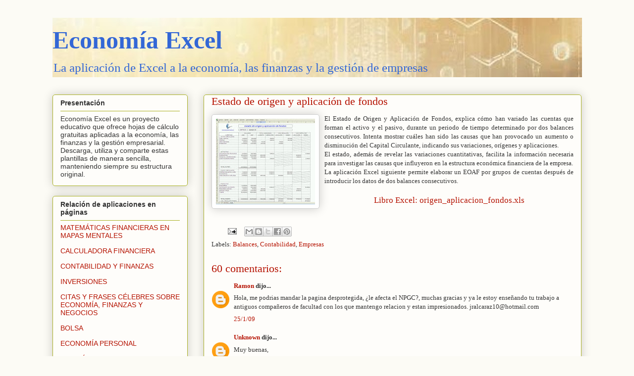

--- FILE ---
content_type: text/html; charset=UTF-8
request_url: https://www.economia-excel.com/2008/08/origen-aplicacion-fondos.html?showComment=1294083030672
body_size: 27069
content:
<!DOCTYPE html>
<html class='v2' dir='ltr' lang='es'>
<head>
<link href='https://www.blogger.com/static/v1/widgets/335934321-css_bundle_v2.css' rel='stylesheet' type='text/css'/>
<meta content='width=1100' name='viewport'/>
<meta content='text/html; charset=UTF-8' http-equiv='Content-Type'/>
<meta content='blogger' name='generator'/>
<link href='https://www.economia-excel.com/favicon.ico' rel='icon' type='image/x-icon'/>
<link href='https://www.economia-excel.com/2008/08/origen-aplicacion-fondos.html' rel='canonical'/>
<link rel="alternate" type="application/atom+xml" title="Economía Excel - Atom" href="https://www.economia-excel.com/feeds/posts/default" />
<link rel="alternate" type="application/rss+xml" title="Economía Excel - RSS" href="https://www.economia-excel.com/feeds/posts/default?alt=rss" />
<link rel="service.post" type="application/atom+xml" title="Economía Excel - Atom" href="https://www.blogger.com/feeds/1556488213491127521/posts/default" />

<link rel="alternate" type="application/atom+xml" title="Economía Excel - Atom" href="https://www.economia-excel.com/feeds/2872362649874812715/comments/default" />
<!--Can't find substitution for tag [blog.ieCssRetrofitLinks]-->
<link href='https://blogger.googleusercontent.com/img/b/R29vZ2xl/AVvXsEivrX9d-76ENsUhrLjdorP9it1-ZMDoFgyhMWMYUKphY6HP6MAFjCTaEosagsVOOtnTWiF1k5nw6S5UQbkjjMMj39DylwbJvpVQ5hjmzz9zSPI5RphOmfqljE6ejdBb8esGvYvEXY4cWiy9/s200/origen_aplicacion_fondos.jpg' rel='image_src'/>
<meta content='https://www.economia-excel.com/2008/08/origen-aplicacion-fondos.html' property='og:url'/>
<meta content='Estado de origen y aplicación de fondos' property='og:title'/>
<meta content='Blog sobre plantillas  aplicaciones y hojas Excel para la economía y la gestión de empresas' property='og:description'/>
<meta content='https://blogger.googleusercontent.com/img/b/R29vZ2xl/AVvXsEivrX9d-76ENsUhrLjdorP9it1-ZMDoFgyhMWMYUKphY6HP6MAFjCTaEosagsVOOtnTWiF1k5nw6S5UQbkjjMMj39DylwbJvpVQ5hjmzz9zSPI5RphOmfqljE6ejdBb8esGvYvEXY4cWiy9/w1200-h630-p-k-no-nu/origen_aplicacion_fondos.jpg' property='og:image'/>
<title>Economía Excel: Estado de origen y aplicación de fondos</title>
<style id='page-skin-1' type='text/css'><!--
/*
-----------------------------------------------
Blogger Template Style
Name:     Awesome Inc.
Designer: Tina Chen
URL:      tinachen.org
----------------------------------------------- */
/* Content
----------------------------------------------- */
body {
font: normal normal 13px Georgia, Utopia, 'Palatino Linotype', Palatino, serif;
color: #333333;
background: #fcfbf5 none repeat scroll top left;
}
html body .content-outer {
min-width: 0;
max-width: 100%;
width: 100%;
}
a:link {
text-decoration: none;
color: #B51200;
}
a:visited {
text-decoration: none;
color: #B51200;
}
a:hover {
text-decoration: underline;
color: #1200b5;
}
.body-fauxcolumn-outer .cap-top {
position: absolute;
z-index: 1;
height: 276px;
width: 100%;
background: transparent none repeat-x scroll top left;
_background-image: none;
}
/* Columns
----------------------------------------------- */
.content-inner {
padding: 0;
}
.header-inner .section {
margin: 0 16px;
}
.tabs-inner .section {
margin: 0 16px;
}
.main-inner {
padding-top: 30px;
}
.main-inner .column-center-inner,
.main-inner .column-left-inner,
.main-inner .column-right-inner {
padding: 0 5px;
}
*+html body .main-inner .column-center-inner {
margin-top: -30px;
}
#layout .main-inner .column-center-inner {
margin-top: 0;
}
/* Header
----------------------------------------------- */
.header-outer {
margin: 0 0 0 0;
background: transparent none repeat scroll 0 0;
}
.Header h1 {
font: normal bold 50px Georgia, Utopia, 'Palatino Linotype', Palatino, serif;
color: #3367D6;
text-shadow: 0 0 -1px #000000;
}
.Header h1 a {
color: #3367D6;
}
.Header .description {
font: normal normal 25px Georgia, Utopia, 'Palatino Linotype', Palatino, serif;
color: #3367D6;
}
.header-inner .Header .titlewrapper,
.header-inner .Header .descriptionwrapper {
padding-left: 0;
padding-right: 0;
margin-bottom: 0;
}
.header-inner .Header .titlewrapper {
padding-top: 22px;
}
/* Tabs
----------------------------------------------- */
.tabs-outer {
overflow: hidden;
position: relative;
background: #b3ca88 url(https://resources.blogblog.com/blogblog/data/1kt/awesomeinc/tabs_gradient_light.png) repeat scroll 0 0;
}
#layout .tabs-outer {
overflow: visible;
}
.tabs-cap-top, .tabs-cap-bottom {
position: absolute;
width: 100%;
border-top: 1px solid #908d6a;
}
.tabs-cap-bottom {
bottom: 0;
}
.tabs-inner .widget li a {
display: inline-block;
margin: 0;
padding: .6em 1.5em;
font: normal normal 13px Arial, Tahoma, Helvetica, FreeSans, sans-serif;
color: #333333;
border-top: 1px solid #908d6a;
border-bottom: 1px solid #908d6a;
border-left: 1px solid #908d6a;
height: 16px;
line-height: 16px;
}
.tabs-inner .widget li:last-child a {
border-right: 1px solid #908d6a;
}
.tabs-inner .widget li.selected a, .tabs-inner .widget li a:hover {
background: #63704b url(https://resources.blogblog.com/blogblog/data/1kt/awesomeinc/tabs_gradient_light.png) repeat-x scroll 0 -100px;
color: #ffffff;
}
/* Headings
----------------------------------------------- */
h2 {
font: normal bold 14px Arial, Tahoma, Helvetica, FreeSans, sans-serif;
color: #333333;
}
/* Widgets
----------------------------------------------- */
.main-inner .section {
margin: 0 27px;
padding: 0;
}
.main-inner .column-left-outer,
.main-inner .column-right-outer {
margin-top: 0;
}
#layout .main-inner .column-left-outer,
#layout .main-inner .column-right-outer {
margin-top: 0;
}
.main-inner .column-left-inner,
.main-inner .column-right-inner {
background: transparent none repeat 0 0;
-moz-box-shadow: 0 0 0 rgba(0, 0, 0, .2);
-webkit-box-shadow: 0 0 0 rgba(0, 0, 0, .2);
-goog-ms-box-shadow: 0 0 0 rgba(0, 0, 0, .2);
box-shadow: 0 0 0 rgba(0, 0, 0, .2);
-moz-border-radius: 5px;
-webkit-border-radius: 5px;
-goog-ms-border-radius: 5px;
border-radius: 5px;
}
#layout .main-inner .column-left-inner,
#layout .main-inner .column-right-inner {
margin-top: 0;
}
.sidebar .widget {
font: normal normal 14px Arial, Tahoma, Helvetica, FreeSans, sans-serif;
color: #333333;
}
.sidebar .widget a:link {
color: #B51200;
}
.sidebar .widget a:visited {
color: #B51200;
}
.sidebar .widget a:hover {
color: #1200b5;
}
.sidebar .widget h2 {
text-shadow: 0 0 -1px #000000;
}
.main-inner .widget {
background-color: #fefdfa;
border: 1px solid #aab123;
padding: 0 15px 15px;
margin: 20px -16px;
-moz-box-shadow: 0 0 20px rgba(0, 0, 0, .2);
-webkit-box-shadow: 0 0 20px rgba(0, 0, 0, .2);
-goog-ms-box-shadow: 0 0 20px rgba(0, 0, 0, .2);
box-shadow: 0 0 20px rgba(0, 0, 0, .2);
-moz-border-radius: 5px;
-webkit-border-radius: 5px;
-goog-ms-border-radius: 5px;
border-radius: 5px;
}
.main-inner .widget h2 {
margin: 0 -0;
padding: .6em 0 .5em;
border-bottom: 1px solid transparent;
}
.footer-inner .widget h2 {
padding: 0 0 .4em;
border-bottom: 1px solid transparent;
}
.main-inner .widget h2 + div, .footer-inner .widget h2 + div {
border-top: 1px solid #aab123;
padding-top: 8px;
}
.main-inner .widget .widget-content {
margin: 0 -0;
padding: 7px 0 0;
}
.main-inner .widget ul, .main-inner .widget #ArchiveList ul.flat {
margin: -8px -15px 0;
padding: 0;
list-style: none;
}
.main-inner .widget #ArchiveList {
margin: -8px 0 0;
}
.main-inner .widget ul li, .main-inner .widget #ArchiveList ul.flat li {
padding: .5em 15px;
text-indent: 0;
color: #666666;
border-top: 0 solid #aab123;
border-bottom: 1px solid transparent;
}
.main-inner .widget #ArchiveList ul li {
padding-top: .25em;
padding-bottom: .25em;
}
.main-inner .widget ul li:first-child, .main-inner .widget #ArchiveList ul.flat li:first-child {
border-top: none;
}
.main-inner .widget ul li:last-child, .main-inner .widget #ArchiveList ul.flat li:last-child {
border-bottom: none;
}
.post-body {
position: relative;
}
.main-inner .widget .post-body ul {
padding: 0 2.5em;
margin: .5em 0;
list-style: disc;
}
.main-inner .widget .post-body ul li {
padding: 0.25em 0;
margin-bottom: .25em;
color: #333333;
border: none;
}
.footer-inner .widget ul {
padding: 0;
list-style: none;
}
.widget .zippy {
color: #666666;
}
/* Posts
----------------------------------------------- */
body .main-inner .Blog {
padding: 0;
margin-bottom: 1em;
background-color: transparent;
border: none;
-moz-box-shadow: 0 0 0 rgba(0, 0, 0, 0);
-webkit-box-shadow: 0 0 0 rgba(0, 0, 0, 0);
-goog-ms-box-shadow: 0 0 0 rgba(0, 0, 0, 0);
box-shadow: 0 0 0 rgba(0, 0, 0, 0);
}
.main-inner .section:last-child .Blog:last-child {
padding: 0;
margin-bottom: 1em;
}
.main-inner .widget h2.date-header {
margin: 0 -15px 1px;
padding: 0 0 0 0;
font: normal normal 13px Arial, Tahoma, Helvetica, FreeSans, sans-serif;
color: #908d6a;
background: transparent none no-repeat scroll top left;
border-top: 0 solid #aab123;
border-bottom: 1px solid transparent;
-moz-border-radius-topleft: 0;
-moz-border-radius-topright: 0;
-webkit-border-top-left-radius: 0;
-webkit-border-top-right-radius: 0;
border-top-left-radius: 0;
border-top-right-radius: 0;
position: static;
bottom: 100%;
right: 15px;
text-shadow: 0 0 -1px #000000;
}
.main-inner .widget h2.date-header span {
font: normal normal 13px Arial, Tahoma, Helvetica, FreeSans, sans-serif;
display: block;
padding: .5em 15px;
border-left: 0 solid #aab123;
border-right: 0 solid #aab123;
}
.date-outer {
position: relative;
margin: 30px 0 20px;
padding: 0 15px;
background-color: #fefdfa;
border: 1px solid #aab123;
-moz-box-shadow: 0 0 20px rgba(0, 0, 0, .2);
-webkit-box-shadow: 0 0 20px rgba(0, 0, 0, .2);
-goog-ms-box-shadow: 0 0 20px rgba(0, 0, 0, .2);
box-shadow: 0 0 20px rgba(0, 0, 0, .2);
-moz-border-radius: 5px;
-webkit-border-radius: 5px;
-goog-ms-border-radius: 5px;
border-radius: 5px;
}
.date-outer:first-child {
margin-top: 0;
}
.date-outer:last-child {
margin-bottom: 20px;
-moz-border-radius-bottomleft: 5px;
-moz-border-radius-bottomright: 5px;
-webkit-border-bottom-left-radius: 5px;
-webkit-border-bottom-right-radius: 5px;
-goog-ms-border-bottom-left-radius: 5px;
-goog-ms-border-bottom-right-radius: 5px;
border-bottom-left-radius: 5px;
border-bottom-right-radius: 5px;
}
.date-posts {
margin: 0 -0;
padding: 0 0;
clear: both;
}
.post-outer, .inline-ad {
border-top: 1px solid #aab123;
margin: 0 -0;
padding: 15px 0;
}
.post-outer {
padding-bottom: 10px;
}
.post-outer:first-child {
padding-top: 0;
border-top: none;
}
.post-outer:last-child, .inline-ad:last-child {
border-bottom: none;
}
.post-body {
position: relative;
}
.post-body img {
padding: 8px;
background: #ffffff;
border: 1px solid #cccccc;
-moz-box-shadow: 0 0 20px rgba(0, 0, 0, .2);
-webkit-box-shadow: 0 0 20px rgba(0, 0, 0, .2);
box-shadow: 0 0 20px rgba(0, 0, 0, .2);
-moz-border-radius: 5px;
-webkit-border-radius: 5px;
border-radius: 5px;
}
h3.post-title, h4 {
font: normal normal 22px Georgia, Utopia, 'Palatino Linotype', Palatino, serif;
color: #B51200;
}
h3.post-title a {
font: normal normal 22px Georgia, Utopia, 'Palatino Linotype', Palatino, serif;
color: #B51200;
}
h3.post-title a:hover {
color: #1200b5;
text-decoration: underline;
}
.post-header {
margin: 0 0 1em;
}
.post-body {
line-height: 1.4;
}
.post-outer h2 {
color: #333333;
}
.post-footer {
margin: 1.5em 0 0;
}
#blog-pager {
padding: 15px;
font-size: 120%;
background-color: #fefdfa;
border: 1px solid #aab123;
-moz-box-shadow: 0 0 20px rgba(0, 0, 0, .2);
-webkit-box-shadow: 0 0 20px rgba(0, 0, 0, .2);
-goog-ms-box-shadow: 0 0 20px rgba(0, 0, 0, .2);
box-shadow: 0 0 20px rgba(0, 0, 0, .2);
-moz-border-radius: 5px;
-webkit-border-radius: 5px;
-goog-ms-border-radius: 5px;
border-radius: 5px;
-moz-border-radius-topleft: 5px;
-moz-border-radius-topright: 5px;
-webkit-border-top-left-radius: 5px;
-webkit-border-top-right-radius: 5px;
-goog-ms-border-top-left-radius: 5px;
-goog-ms-border-top-right-radius: 5px;
border-top-left-radius: 5px;
border-top-right-radius-topright: 5px;
margin-top: 1em;
}
.blog-feeds, .post-feeds {
margin: 1em 0;
text-align: center;
color: #333333;
}
.blog-feeds a, .post-feeds a {
color: #B51200;
}
.blog-feeds a:visited, .post-feeds a:visited {
color: #B51200;
}
.blog-feeds a:hover, .post-feeds a:hover {
color: #1200b5;
}
.post-outer .comments {
margin-top: 2em;
}
/* Comments
----------------------------------------------- */
.comments .comments-content .icon.blog-author {
background-repeat: no-repeat;
background-image: url([data-uri]);
}
.comments .comments-content .loadmore a {
border-top: 1px solid #908d6a;
border-bottom: 1px solid #908d6a;
}
.comments .continue {
border-top: 2px solid #908d6a;
}
/* Footer
----------------------------------------------- */
.footer-outer {
margin: -20px 0 -1px;
padding: 20px 0 0;
color: #333333;
overflow: hidden;
}
.footer-fauxborder-left {
border-top: 1px solid #aab123;
background: #fefdfa none repeat scroll 0 0;
-moz-box-shadow: 0 0 20px rgba(0, 0, 0, .2);
-webkit-box-shadow: 0 0 20px rgba(0, 0, 0, .2);
-goog-ms-box-shadow: 0 0 20px rgba(0, 0, 0, .2);
box-shadow: 0 0 20px rgba(0, 0, 0, .2);
margin: 0 -20px;
}
/* Mobile
----------------------------------------------- */
body.mobile {
background-size: auto;
}
.mobile .body-fauxcolumn-outer {
background: transparent none repeat scroll top left;
}
*+html body.mobile .main-inner .column-center-inner {
margin-top: 0;
}
.mobile .main-inner .widget {
padding: 0 0 15px;
}
.mobile .main-inner .widget h2 + div,
.mobile .footer-inner .widget h2 + div {
border-top: none;
padding-top: 0;
}
.mobile .footer-inner .widget h2 {
padding: 0.5em 0;
border-bottom: none;
}
.mobile .main-inner .widget .widget-content {
margin: 0;
padding: 7px 0 0;
}
.mobile .main-inner .widget ul,
.mobile .main-inner .widget #ArchiveList ul.flat {
margin: 0 -15px 0;
}
.mobile .main-inner .widget h2.date-header {
right: 0;
}
.mobile .date-header span {
padding: 0.4em 0;
}
.mobile .date-outer:first-child {
margin-bottom: 0;
border: 1px solid #aab123;
-moz-border-radius-topleft: 5px;
-moz-border-radius-topright: 5px;
-webkit-border-top-left-radius: 5px;
-webkit-border-top-right-radius: 5px;
-goog-ms-border-top-left-radius: 5px;
-goog-ms-border-top-right-radius: 5px;
border-top-left-radius: 5px;
border-top-right-radius: 5px;
}
.mobile .date-outer {
border-color: #aab123;
border-width: 0 1px 1px;
}
.mobile .date-outer:last-child {
margin-bottom: 0;
}
.mobile .main-inner {
padding: 0;
}
.mobile .header-inner .section {
margin: 0;
}
.mobile .post-outer, .mobile .inline-ad {
padding: 5px 0;
}
.mobile .tabs-inner .section {
margin: 0 10px;
}
.mobile .main-inner .widget h2 {
margin: 0;
padding: 0;
}
.mobile .main-inner .widget h2.date-header span {
padding: 0;
}
.mobile .main-inner .widget .widget-content {
margin: 0;
padding: 7px 0 0;
}
.mobile #blog-pager {
border: 1px solid transparent;
background: #fefdfa none repeat scroll 0 0;
}
.mobile .main-inner .column-left-inner,
.mobile .main-inner .column-right-inner {
background: transparent none repeat 0 0;
-moz-box-shadow: none;
-webkit-box-shadow: none;
-goog-ms-box-shadow: none;
box-shadow: none;
}
.mobile .date-posts {
margin: 0;
padding: 0;
}
.mobile .footer-fauxborder-left {
margin: 0;
border-top: inherit;
}
.mobile .main-inner .section:last-child .Blog:last-child {
margin-bottom: 0;
}
.mobile-index-contents {
color: #333333;
}
.mobile .mobile-link-button {
background: #B51200 url(https://resources.blogblog.com/blogblog/data/1kt/awesomeinc/tabs_gradient_light.png) repeat scroll 0 0;
}
.mobile-link-button a:link, .mobile-link-button a:visited {
color: #ffffff;
}
.mobile .tabs-inner .PageList .widget-content {
background: transparent;
border-top: 1px solid;
border-color: #908d6a;
color: #333333;
}
.mobile .tabs-inner .PageList .widget-content .pagelist-arrow {
border-left: 1px solid #908d6a;
}

--></style>
<style id='template-skin-1' type='text/css'><!--
body {
min-width: 1100px;
}
.content-outer, .content-fauxcolumn-outer, .region-inner {
min-width: 1100px;
max-width: 1100px;
_width: 1100px;
}
.main-inner .columns {
padding-left: 305px;
padding-right: 0px;
}
.main-inner .fauxcolumn-center-outer {
left: 305px;
right: 0px;
/* IE6 does not respect left and right together */
_width: expression(this.parentNode.offsetWidth -
parseInt("305px") -
parseInt("0px") + 'px');
}
.main-inner .fauxcolumn-left-outer {
width: 305px;
}
.main-inner .fauxcolumn-right-outer {
width: 0px;
}
.main-inner .column-left-outer {
width: 305px;
right: 100%;
margin-left: -305px;
}
.main-inner .column-right-outer {
width: 0px;
margin-right: -0px;
}
#layout {
min-width: 0;
}
#layout .content-outer {
min-width: 0;
width: 800px;
}
#layout .region-inner {
min-width: 0;
width: auto;
}
body#layout div.add_widget {
padding: 8px;
}
body#layout div.add_widget a {
margin-left: 32px;
}
--></style>
<!-- Google tag (gtag.js) -->
<script async='true' src='https://www.googletagmanager.com/gtag/js?id=G-LSV1KB0RJD'></script>
<script>
        window.dataLayer = window.dataLayer || [];
        function gtag(){dataLayer.push(arguments);}
        gtag('js', new Date());
        gtag('config', 'G-LSV1KB0RJD');
      </script>
<link href='https://www.blogger.com/dyn-css/authorization.css?targetBlogID=1556488213491127521&amp;zx=5646711d-70ac-4697-83d6-89c031eef58f' media='none' onload='if(media!=&#39;all&#39;)media=&#39;all&#39;' rel='stylesheet'/><noscript><link href='https://www.blogger.com/dyn-css/authorization.css?targetBlogID=1556488213491127521&amp;zx=5646711d-70ac-4697-83d6-89c031eef58f' rel='stylesheet'/></noscript>
<meta name='google-adsense-platform-account' content='ca-host-pub-1556223355139109'/>
<meta name='google-adsense-platform-domain' content='blogspot.com'/>

<!-- data-ad-client=ca-pub-1669440005479172 -->

</head>
<body class='loading variant-renewable'>
<div class='navbar no-items section' id='navbar' name='Barra de navegación'>
</div>
<div class='body-fauxcolumns'>
<div class='fauxcolumn-outer body-fauxcolumn-outer'>
<div class='cap-top'>
<div class='cap-left'></div>
<div class='cap-right'></div>
</div>
<div class='fauxborder-left'>
<div class='fauxborder-right'></div>
<div class='fauxcolumn-inner'>
</div>
</div>
<div class='cap-bottom'>
<div class='cap-left'></div>
<div class='cap-right'></div>
</div>
</div>
</div>
<div class='content'>
<div class='content-fauxcolumns'>
<div class='fauxcolumn-outer content-fauxcolumn-outer'>
<div class='cap-top'>
<div class='cap-left'></div>
<div class='cap-right'></div>
</div>
<div class='fauxborder-left'>
<div class='fauxborder-right'></div>
<div class='fauxcolumn-inner'>
</div>
</div>
<div class='cap-bottom'>
<div class='cap-left'></div>
<div class='cap-right'></div>
</div>
</div>
</div>
<div class='content-outer'>
<div class='content-cap-top cap-top'>
<div class='cap-left'></div>
<div class='cap-right'></div>
</div>
<div class='fauxborder-left content-fauxborder-left'>
<div class='fauxborder-right content-fauxborder-right'></div>
<div class='content-inner'>
<header>
<div class='header-outer'>
<div class='header-cap-top cap-top'>
<div class='cap-left'></div>
<div class='cap-right'></div>
</div>
<div class='fauxborder-left header-fauxborder-left'>
<div class='fauxborder-right header-fauxborder-right'></div>
<div class='region-inner header-inner'>
<div class='header section' id='header' name='Cabecera'><div class='widget Header' data-version='1' id='Header1'>
<div id='header-inner' style='background-image: url("https://blogger.googleusercontent.com/img/a/AVvXsEgCMTgiFle33jayDJSlTzrEPQ7CE1rzaGPLXnwii9kUHpEE9dC5zXBRm0Zcn6CG984vfjhDRvZDRQ9_ua5uAPL8fFGTOs9Iq0d5GYSeQBviAbP8Kbpqja-n2u8FhPlPclSywb_ypzvgagoRueLXKvwsMtpgmfTA74XIbT8xYsAE9toA2LDFctBQyhnY9Rk9=s1069"); background-position: left; width: 1069px; min-height: 120px; _height: 120px; background-repeat: no-repeat; '>
<div class='titlewrapper' style='background: transparent'>
<h1 class='title' style='background: transparent; border-width: 0px'>
<a href='https://www.economia-excel.com/'>
Economía Excel
</a>
</h1>
</div>
<div class='descriptionwrapper'>
<p class='description'><span>La aplicación de Excel a la economía, las finanzas y la gestión de empresas</span></p>
</div>
</div>
</div></div>
</div>
</div>
<div class='header-cap-bottom cap-bottom'>
<div class='cap-left'></div>
<div class='cap-right'></div>
</div>
</div>
</header>
<div class='tabs-outer'>
<div class='tabs-cap-top cap-top'>
<div class='cap-left'></div>
<div class='cap-right'></div>
</div>
<div class='fauxborder-left tabs-fauxborder-left'>
<div class='fauxborder-right tabs-fauxborder-right'></div>
<div class='region-inner tabs-inner'>
<div class='tabs no-items section' id='crosscol' name='Multicolumnas'></div>
<div class='tabs no-items section' id='crosscol-overflow' name='Cross-Column 2'></div>
</div>
</div>
<div class='tabs-cap-bottom cap-bottom'>
<div class='cap-left'></div>
<div class='cap-right'></div>
</div>
</div>
<div class='main-outer'>
<div class='main-cap-top cap-top'>
<div class='cap-left'></div>
<div class='cap-right'></div>
</div>
<div class='fauxborder-left main-fauxborder-left'>
<div class='fauxborder-right main-fauxborder-right'></div>
<div class='region-inner main-inner'>
<div class='columns fauxcolumns'>
<div class='fauxcolumn-outer fauxcolumn-center-outer'>
<div class='cap-top'>
<div class='cap-left'></div>
<div class='cap-right'></div>
</div>
<div class='fauxborder-left'>
<div class='fauxborder-right'></div>
<div class='fauxcolumn-inner'>
</div>
</div>
<div class='cap-bottom'>
<div class='cap-left'></div>
<div class='cap-right'></div>
</div>
</div>
<div class='fauxcolumn-outer fauxcolumn-left-outer'>
<div class='cap-top'>
<div class='cap-left'></div>
<div class='cap-right'></div>
</div>
<div class='fauxborder-left'>
<div class='fauxborder-right'></div>
<div class='fauxcolumn-inner'>
</div>
</div>
<div class='cap-bottom'>
<div class='cap-left'></div>
<div class='cap-right'></div>
</div>
</div>
<div class='fauxcolumn-outer fauxcolumn-right-outer'>
<div class='cap-top'>
<div class='cap-left'></div>
<div class='cap-right'></div>
</div>
<div class='fauxborder-left'>
<div class='fauxborder-right'></div>
<div class='fauxcolumn-inner'>
</div>
</div>
<div class='cap-bottom'>
<div class='cap-left'></div>
<div class='cap-right'></div>
</div>
</div>
<!-- corrects IE6 width calculation -->
<div class='columns-inner'>
<div class='column-center-outer'>
<div class='column-center-inner'>
<div class='main section' id='main' name='Principal'><div class='widget Blog' data-version='1' id='Blog1'>
<div class='blog-posts hfeed'>

          <div class="date-outer">
        

          <div class="date-posts">
        
<div class='post-outer'>
<div class='post hentry uncustomized-post-template' itemprop='blogPost' itemscope='itemscope' itemtype='http://schema.org/BlogPosting'>
<meta content='https://blogger.googleusercontent.com/img/b/R29vZ2xl/AVvXsEivrX9d-76ENsUhrLjdorP9it1-ZMDoFgyhMWMYUKphY6HP6MAFjCTaEosagsVOOtnTWiF1k5nw6S5UQbkjjMMj39DylwbJvpVQ5hjmzz9zSPI5RphOmfqljE6ejdBb8esGvYvEXY4cWiy9/s200/origen_aplicacion_fondos.jpg' itemprop='image_url'/>
<meta content='1556488213491127521' itemprop='blogId'/>
<meta content='2872362649874812715' itemprop='postId'/>
<a name='2872362649874812715'></a>
<h3 class='post-title entry-title' itemprop='name'>
Estado de origen y aplicación de fondos
</h3>
<div class='post-header'>
<div class='post-header-line-1'></div>
</div>
<div class='post-body entry-content' id='post-body-2872362649874812715' itemprop='description articleBody'>
<div style="text-align: justify;">
<a href="https://blogger.googleusercontent.com/img/b/R29vZ2xl/AVvXsEivrX9d-76ENsUhrLjdorP9it1-ZMDoFgyhMWMYUKphY6HP6MAFjCTaEosagsVOOtnTWiF1k5nw6S5UQbkjjMMj39DylwbJvpVQ5hjmzz9zSPI5RphOmfqljE6ejdBb8esGvYvEXY4cWiy9/s1600-h/origen_aplicacion_fondos.jpg" onblur="try {parent.deselectBloggerImageGracefully();} catch(e) {}"><img alt="" border="0" id="BLOGGER_PHOTO_ID_5238166650991831826" src="https://blogger.googleusercontent.com/img/b/R29vZ2xl/AVvXsEivrX9d-76ENsUhrLjdorP9it1-ZMDoFgyhMWMYUKphY6HP6MAFjCTaEosagsVOOtnTWiF1k5nw6S5UQbkjjMMj39DylwbJvpVQ5hjmzz9zSPI5RphOmfqljE6ejdBb8esGvYvEXY4cWiy9/s200/origen_aplicacion_fondos.jpg" style="cursor: pointer; float: left; margin: 0pt 10px 10px 0pt;" /></a>El Estado de Origen y Aplicación de Fondos, explica cómo han variado las cuentas que forman  el activo y el pasivo, durante un periodo de tiempo determinado por dos balances consecutivos.  Intenta mostrar cuáles han sido las causas que han provocado un aumento o disminución del Capital Circulante, indicando sus variaciones, orígenes y aplicaciones.<br />
El estado, además de revelar las variaciones cuantitativas, facilita la información necesaria para investigar las causas que influyeron en la estructura económica financiera de la empresa.<br />
La aplicación <span class="blsp-spelling-error" id="SPELLING_ERROR_0">Excel</span> siguiente permite elaborar un <span class="blsp-spelling-error" id="SPELLING_ERROR_1">EOAF</span> por grupos de cuentas después de introducir los datos de dos balances consecutivos.</div>
<br />
<div style="text-align: center;">
<span style="font-size: 130%;"><a href="https://docs.google.com/spreadsheets/d/0BwvPmzUAqQGhRk1QUENjMUEtYnM/edit?usp=sharing&amp;ouid=116390921238515922607&amp;resourcekey=0-gmmvuLzhhTkaL9c9qrpiBQ&amp;rtpof=true&amp;sd=true" target="_blank">Libro <span class="blsp-spelling-error" id="SPELLING_ERROR_2">Excel</span>: origen_<span class="blsp-spelling-error" id="SPELLING_ERROR_3">aplicacion</span>_fondos.<span class="blsp-spelling-error" id="SPELLING_ERROR_4">xls</span></a></span></div>
<div style='clear: both;'></div>
</div>
<div class='post-footer'>
<div class='post-footer-line post-footer-line-1'>
<span class='post-author vcard'>
</span>
<span class='post-timestamp'>
</span>
<span class='post-comment-link'>
</span>
<span class='post-icons'>
<span class='item-action'>
<a href='https://www.blogger.com/email-post/1556488213491127521/2872362649874812715' title='Enviar entrada por correo electrónico'>
<img alt='' class='icon-action' height='13' src='https://resources.blogblog.com/img/icon18_email.gif' width='18'/>
</a>
</span>
</span>
<div class='post-share-buttons goog-inline-block'>
<a class='goog-inline-block share-button sb-email' href='https://www.blogger.com/share-post.g?blogID=1556488213491127521&postID=2872362649874812715&target=email' target='_blank' title='Enviar por correo electrónico'><span class='share-button-link-text'>Enviar por correo electrónico</span></a><a class='goog-inline-block share-button sb-blog' href='https://www.blogger.com/share-post.g?blogID=1556488213491127521&postID=2872362649874812715&target=blog' onclick='window.open(this.href, "_blank", "height=270,width=475"); return false;' target='_blank' title='Escribe un blog'><span class='share-button-link-text'>Escribe un blog</span></a><a class='goog-inline-block share-button sb-twitter' href='https://www.blogger.com/share-post.g?blogID=1556488213491127521&postID=2872362649874812715&target=twitter' target='_blank' title='Compartir en X'><span class='share-button-link-text'>Compartir en X</span></a><a class='goog-inline-block share-button sb-facebook' href='https://www.blogger.com/share-post.g?blogID=1556488213491127521&postID=2872362649874812715&target=facebook' onclick='window.open(this.href, "_blank", "height=430,width=640"); return false;' target='_blank' title='Compartir con Facebook'><span class='share-button-link-text'>Compartir con Facebook</span></a><a class='goog-inline-block share-button sb-pinterest' href='https://www.blogger.com/share-post.g?blogID=1556488213491127521&postID=2872362649874812715&target=pinterest' target='_blank' title='Compartir en Pinterest'><span class='share-button-link-text'>Compartir en Pinterest</span></a>
</div>
</div>
<div class='post-footer-line post-footer-line-2'>
<span class='post-labels'>
Labels:
<a href='https://www.economia-excel.com/search/label/Balances' rel='tag'>Balances</a>,
<a href='https://www.economia-excel.com/search/label/Contabilidad' rel='tag'>Contabilidad</a>,
<a href='https://www.economia-excel.com/search/label/Empresas' rel='tag'>Empresas</a>
</span>
</div>
<div class='post-footer-line post-footer-line-3'>
<span class='post-location'>
</span>
</div>
</div>
</div>
<div class='comments' id='comments'>
<a name='comments'></a>
<h4>60 comentarios:</h4>
<div id='Blog1_comments-block-wrapper'>
<dl class='avatar-comment-indent' id='comments-block'>
<dt class='comment-author ' id='c3965569703408080028'>
<a name='c3965569703408080028'></a>
<div class="avatar-image-container avatar-stock"><span dir="ltr"><a href="https://www.blogger.com/profile/03417218234398140417" target="" rel="nofollow" onclick="" class="avatar-hovercard" id="av-3965569703408080028-03417218234398140417"><img src="//www.blogger.com/img/blogger_logo_round_35.png" width="35" height="35" alt="" title="Ramon">

</a></span></div>
<a href='https://www.blogger.com/profile/03417218234398140417' rel='nofollow'>Ramon</a>
dijo...
</dt>
<dd class='comment-body' id='Blog1_cmt-3965569703408080028'>
<p>
Hola, me podrias mandar la pagina desprotegida, &#191;le afecta el NPGC?, muchas gracias y ya le estoy enseñando tu trabajo a antiguos compañeros de facultad con los que mantengo relacion y estan impresionados. jralcaraz10@hotmail.com
</p>
</dd>
<dd class='comment-footer'>
<span class='comment-timestamp'>
<a href='https://www.economia-excel.com/2008/08/origen-aplicacion-fondos.html?showComment=1232880660000#c3965569703408080028' title='comment permalink'>
25/1/09
</a>
<span class='item-control blog-admin pid-752338535'>
<a class='comment-delete' href='https://www.blogger.com/comment/delete/1556488213491127521/3965569703408080028' title='Eliminar comentario'>
<img src='https://resources.blogblog.com/img/icon_delete13.gif'/>
</a>
</span>
</span>
</dd>
<dt class='comment-author ' id='c8488846204640115352'>
<a name='c8488846204640115352'></a>
<div class="avatar-image-container avatar-stock"><span dir="ltr"><a href="https://www.blogger.com/profile/08817023303159140556" target="" rel="nofollow" onclick="" class="avatar-hovercard" id="av-8488846204640115352-08817023303159140556"><img src="//www.blogger.com/img/blogger_logo_round_35.png" width="35" height="35" alt="" title="Unknown">

</a></span></div>
<a href='https://www.blogger.com/profile/08817023303159140556' rel='nofollow'>Unknown</a>
dijo...
</dt>
<dd class='comment-body' id='Blog1_cmt-8488846204640115352'>
<p>
Muy buenas,<BR/>me puedes enviar contraseña para desproteger o fichero desprotegido.<BR/>Tengo office 2007 y no consigo hacerlo con el procedimiento que he leído.<BR/>Muchas gracias.<BR/>juansanmaxi@gmail.com
</p>
</dd>
<dd class='comment-footer'>
<span class='comment-timestamp'>
<a href='https://www.economia-excel.com/2008/08/origen-aplicacion-fondos.html?showComment=1235212080000#c8488846204640115352' title='comment permalink'>
21/2/09
</a>
<span class='item-control blog-admin pid-1265654106'>
<a class='comment-delete' href='https://www.blogger.com/comment/delete/1556488213491127521/8488846204640115352' title='Eliminar comentario'>
<img src='https://resources.blogblog.com/img/icon_delete13.gif'/>
</a>
</span>
</span>
</dd>
<dt class='comment-author ' id='c9205274008859688029'>
<a name='c9205274008859688029'></a>
<div class="avatar-image-container avatar-stock"><span dir="ltr"><a href="https://www.blogger.com/profile/14528549605800378265" target="" rel="nofollow" onclick="" class="avatar-hovercard" id="av-9205274008859688029-14528549605800378265"><img src="//www.blogger.com/img/blogger_logo_round_35.png" width="35" height="35" alt="" title="Armida">

</a></span></div>
<a href='https://www.blogger.com/profile/14528549605800378265' rel='nofollow'>Armida</a>
dijo...
</dt>
<dd class='comment-body' id='Blog1_cmt-9205274008859688029'>
<p>
hola me gusto mucho estos programas y me gustaria oider utilizarlos en mi clase, soy docente, pero en algunos no puedo cambiar datos porque esta protegido, podrias enviarme un archivo desprotegido o la clave para accesar. te lo agradezco<br /><br />gracias   armida
</p>
</dd>
<dd class='comment-footer'>
<span class='comment-timestamp'>
<a href='https://www.economia-excel.com/2008/08/origen-aplicacion-fondos.html?showComment=1242313860000#c9205274008859688029' title='comment permalink'>
14/5/09
</a>
<span class='item-control blog-admin pid-1785848559'>
<a class='comment-delete' href='https://www.blogger.com/comment/delete/1556488213491127521/9205274008859688029' title='Eliminar comentario'>
<img src='https://resources.blogblog.com/img/icon_delete13.gif'/>
</a>
</span>
</span>
</dd>
<dt class='comment-author ' id='c1736140272438524857'>
<a name='c1736140272438524857'></a>
<div class="avatar-image-container avatar-stock"><span dir="ltr"><a href="https://www.blogger.com/profile/14528549605800378265" target="" rel="nofollow" onclick="" class="avatar-hovercard" id="av-1736140272438524857-14528549605800378265"><img src="//www.blogger.com/img/blogger_logo_round_35.png" width="35" height="35" alt="" title="Armida">

</a></span></div>
<a href='https://www.blogger.com/profile/14528549605800378265' rel='nofollow'>Armida</a>
dijo...
</dt>
<dd class='comment-body' id='Blog1_cmt-1736140272438524857'>
<p>
disculpa olvide anotar mi cuenta de correo, <br /><br />aolivarriaf@hotmail.com<br /><br />gracias<br />armida
</p>
</dd>
<dd class='comment-footer'>
<span class='comment-timestamp'>
<a href='https://www.economia-excel.com/2008/08/origen-aplicacion-fondos.html?showComment=1242313920000#c1736140272438524857' title='comment permalink'>
14/5/09
</a>
<span class='item-control blog-admin pid-1785848559'>
<a class='comment-delete' href='https://www.blogger.com/comment/delete/1556488213491127521/1736140272438524857' title='Eliminar comentario'>
<img src='https://resources.blogblog.com/img/icon_delete13.gif'/>
</a>
</span>
</span>
</dd>
<dt class='comment-author ' id='c24735694681168969'>
<a name='c24735694681168969'></a>
<div class="avatar-image-container avatar-stock"><span dir="ltr"><a href="https://www.blogger.com/profile/04278099145190437139" target="" rel="nofollow" onclick="" class="avatar-hovercard" id="av-24735694681168969-04278099145190437139"><img src="//www.blogger.com/img/blogger_logo_round_35.png" width="35" height="35" alt="" title="arnard">

</a></span></div>
<a href='https://www.blogger.com/profile/04278099145190437139' rel='nofollow'>arnard</a>
dijo...
</dt>
<dd class='comment-body' id='Blog1_cmt-24735694681168969'>
<p>
Me podrías mandar el archivo desprotegido<br />mil gracias<br /><br />bhb.arnard@gmail.com
</p>
</dd>
<dd class='comment-footer'>
<span class='comment-timestamp'>
<a href='https://www.economia-excel.com/2008/08/origen-aplicacion-fondos.html?showComment=1252804490398#c24735694681168969' title='comment permalink'>
13/9/09
</a>
<span class='item-control blog-admin pid-121385896'>
<a class='comment-delete' href='https://www.blogger.com/comment/delete/1556488213491127521/24735694681168969' title='Eliminar comentario'>
<img src='https://resources.blogblog.com/img/icon_delete13.gif'/>
</a>
</span>
</span>
</dd>
<dt class='comment-author ' id='c3810403127127824133'>
<a name='c3810403127127824133'></a>
<div class="avatar-image-container avatar-stock"><span dir="ltr"><a href="https://www.blogger.com/profile/11621343426291716247" target="" rel="nofollow" onclick="" class="avatar-hovercard" id="av-3810403127127824133-11621343426291716247"><img src="//www.blogger.com/img/blogger_logo_round_35.png" width="35" height="35" alt="" title="Unknown">

</a></span></div>
<a href='https://www.blogger.com/profile/11621343426291716247' rel='nofollow'>Unknown</a>
dijo...
</dt>
<dd class='comment-body' id='Blog1_cmt-3810403127127824133'>
<p>
Artemio me podrias mandar este archivo y el del fondo de maniobra?<br /><br />mercear@telefonica.net<br /><br /><br />Muchas gracias
</p>
</dd>
<dd class='comment-footer'>
<span class='comment-timestamp'>
<a href='https://www.economia-excel.com/2008/08/origen-aplicacion-fondos.html?showComment=1265622102436#c3810403127127824133' title='comment permalink'>
8/2/10
</a>
<span class='item-control blog-admin pid-1444832104'>
<a class='comment-delete' href='https://www.blogger.com/comment/delete/1556488213491127521/3810403127127824133' title='Eliminar comentario'>
<img src='https://resources.blogblog.com/img/icon_delete13.gif'/>
</a>
</span>
</span>
</dd>
<dt class='comment-author ' id='c2123850020533940975'>
<a name='c2123850020533940975'></a>
<div class="avatar-image-container avatar-stock"><span dir="ltr"><a href="https://www.blogger.com/profile/08255994358414086579" target="" rel="nofollow" onclick="" class="avatar-hovercard" id="av-2123850020533940975-08255994358414086579"><img src="//www.blogger.com/img/blogger_logo_round_35.png" width="35" height="35" alt="" title="tehanni maria ortiz porras">

</a></span></div>
<a href='https://www.blogger.com/profile/08255994358414086579' rel='nofollow'>tehanni maria ortiz porras</a>
dijo...
</dt>
<dd class='comment-body' id='Blog1_cmt-2123850020533940975'>
<p>
hola soy tehanny, que bueno este trabajo, soy estudiante de la UNEFA/ venezuela, me gustaria trabajar en mi clases con este matrial. Podrias mandarme la clave? o el archivo desprotegido. Me servira mucho como matrial de apyo a mi trabajo. Gracias!!
</p>
</dd>
<dd class='comment-footer'>
<span class='comment-timestamp'>
<a href='https://www.economia-excel.com/2008/08/origen-aplicacion-fondos.html?showComment=1294042617825#c2123850020533940975' title='comment permalink'>
3/1/11
</a>
<span class='item-control blog-admin pid-760658914'>
<a class='comment-delete' href='https://www.blogger.com/comment/delete/1556488213491127521/2123850020533940975' title='Eliminar comentario'>
<img src='https://resources.blogblog.com/img/icon_delete13.gif'/>
</a>
</span>
</span>
</dd>
<dt class='comment-author blog-author' id='c6005833236854376917'>
<a name='c6005833236854376917'></a>
<div class="avatar-image-container avatar-stock"><span dir="ltr"><a href="https://www.blogger.com/profile/17458719925538391871" target="" rel="nofollow" onclick="" class="avatar-hovercard" id="av-6005833236854376917-17458719925538391871"><img src="//www.blogger.com/img/blogger_logo_round_35.png" width="35" height="35" alt="" title="Artemio">

</a></span></div>
<a href='https://www.blogger.com/profile/17458719925538391871' rel='nofollow'>Artemio</a>
dijo...
</dt>
<dd class='comment-body' id='Blog1_cmt-6005833236854376917'>
<p>
Hola Tehanni, facilítame el correo y te envío el archivo desprotegido. Gracias. Saludos
</p>
</dd>
<dd class='comment-footer'>
<span class='comment-timestamp'>
<a href='https://www.economia-excel.com/2008/08/origen-aplicacion-fondos.html?showComment=1294083030672#c6005833236854376917' title='comment permalink'>
3/1/11
</a>
<span class='item-control blog-admin pid-1363968613'>
<a class='comment-delete' href='https://www.blogger.com/comment/delete/1556488213491127521/6005833236854376917' title='Eliminar comentario'>
<img src='https://resources.blogblog.com/img/icon_delete13.gif'/>
</a>
</span>
</span>
</dd>
<dt class='comment-author ' id='c4814770123273862103'>
<a name='c4814770123273862103'></a>
<div class="avatar-image-container avatar-stock"><span dir="ltr"><a href="https://www.blogger.com/profile/15151529351185025284" target="" rel="nofollow" onclick="" class="avatar-hovercard" id="av-4814770123273862103-15151529351185025284"><img src="//www.blogger.com/img/blogger_logo_round_35.png" width="35" height="35" alt="" title="Unknown">

</a></span></div>
<a href='https://www.blogger.com/profile/15151529351185025284' rel='nofollow'>Unknown</a>
dijo...
</dt>
<dd class='comment-body' id='Blog1_cmt-4814770123273862103'>
<p>
Buenas tardes Artemio,<br /><br />soy estudiante y me parece muy interesante el archivo origen y aplicacion de fondos.... me puedes enviar este archivo y otros que creas que pueden ser interesantes?<br />Mi correo es o.mosquera@terra.es<br /><br />Muchas gracias
</p>
</dd>
<dd class='comment-footer'>
<span class='comment-timestamp'>
<a href='https://www.economia-excel.com/2008/08/origen-aplicacion-fondos.html?showComment=1295360388528#c4814770123273862103' title='comment permalink'>
18/1/11
</a>
<span class='item-control blog-admin pid-1893726154'>
<a class='comment-delete' href='https://www.blogger.com/comment/delete/1556488213491127521/4814770123273862103' title='Eliminar comentario'>
<img src='https://resources.blogblog.com/img/icon_delete13.gif'/>
</a>
</span>
</span>
</dd>
<dt class='comment-author ' id='c8616163225704154671'>
<a name='c8616163225704154671'></a>
<div class="avatar-image-container avatar-stock"><span dir="ltr"><a href="https://www.blogger.com/profile/12664941752699351170" target="" rel="nofollow" onclick="" class="avatar-hovercard" id="av-8616163225704154671-12664941752699351170"><img src="//www.blogger.com/img/blogger_logo_round_35.png" width="35" height="35" alt="" title="Unknown">

</a></span></div>
<a href='https://www.blogger.com/profile/12664941752699351170' rel='nofollow'>Unknown</a>
dijo...
</dt>
<dd class='comment-body' id='Blog1_cmt-8616163225704154671'>
<p>
te agradeceria que me enviaras la clave de acceso o e archivo deprotegido, estas aplicaciones son de my buena ayuda gracias  m correo fausti_esquivel@hotmail.com
</p>
</dd>
<dd class='comment-footer'>
<span class='comment-timestamp'>
<a href='https://www.economia-excel.com/2008/08/origen-aplicacion-fondos.html?showComment=1297407454789#c8616163225704154671' title='comment permalink'>
11/2/11
</a>
<span class='item-control blog-admin pid-1732864942'>
<a class='comment-delete' href='https://www.blogger.com/comment/delete/1556488213491127521/8616163225704154671' title='Eliminar comentario'>
<img src='https://resources.blogblog.com/img/icon_delete13.gif'/>
</a>
</span>
</span>
</dd>
<dt class='comment-author ' id='c1888978436114211396'>
<a name='c1888978436114211396'></a>
<div class="avatar-image-container avatar-stock"><span dir="ltr"><a href="https://www.blogger.com/profile/01900145447925806982" target="" rel="nofollow" onclick="" class="avatar-hovercard" id="av-1888978436114211396-01900145447925806982"><img src="//www.blogger.com/img/blogger_logo_round_35.png" width="35" height="35" alt="" title="Unknown">

</a></span></div>
<a href='https://www.blogger.com/profile/01900145447925806982' rel='nofollow'>Unknown</a>
dijo...
</dt>
<dd class='comment-body' id='Blog1_cmt-1888978436114211396'>
<p>
hola artemio por favor pudieras mandarme el estado de origen y aplicación de fondos sin portección. te agradezco muchisimo por tu ayuda
</p>
</dd>
<dd class='comment-footer'>
<span class='comment-timestamp'>
<a href='https://www.economia-excel.com/2008/08/origen-aplicacion-fondos.html?showComment=1303343459871#c1888978436114211396' title='comment permalink'>
21/4/11
</a>
<span class='item-control blog-admin pid-1631257707'>
<a class='comment-delete' href='https://www.blogger.com/comment/delete/1556488213491127521/1888978436114211396' title='Eliminar comentario'>
<img src='https://resources.blogblog.com/img/icon_delete13.gif'/>
</a>
</span>
</span>
</dd>
<dt class='comment-author ' id='c6356751757664965563'>
<a name='c6356751757664965563'></a>
<div class="avatar-image-container avatar-stock"><span dir="ltr"><a href="https://www.blogger.com/profile/01900145447925806982" target="" rel="nofollow" onclick="" class="avatar-hovercard" id="av-6356751757664965563-01900145447925806982"><img src="//www.blogger.com/img/blogger_logo_round_35.png" width="35" height="35" alt="" title="Unknown">

</a></span></div>
<a href='https://www.blogger.com/profile/01900145447925806982' rel='nofollow'>Unknown</a>
dijo...
</dt>
<dd class='comment-body' id='Blog1_cmt-6356751757664965563'>
<p>
hola artemio por favor pudieras mandarme el estado de origen y aplicación de fondos sin portección. te agradezco muchisimo por tu ayuda.<br />Mi correo es: sicawilmo@gmail.com
</p>
</dd>
<dd class='comment-footer'>
<span class='comment-timestamp'>
<a href='https://www.economia-excel.com/2008/08/origen-aplicacion-fondos.html?showComment=1303343653846#c6356751757664965563' title='comment permalink'>
21/4/11
</a>
<span class='item-control blog-admin pid-1631257707'>
<a class='comment-delete' href='https://www.blogger.com/comment/delete/1556488213491127521/6356751757664965563' title='Eliminar comentario'>
<img src='https://resources.blogblog.com/img/icon_delete13.gif'/>
</a>
</span>
</span>
</dd>
<dt class='comment-author ' id='c5125554070975152918'>
<a name='c5125554070975152918'></a>
<div class="avatar-image-container avatar-stock"><span dir="ltr"><a href="https://www.blogger.com/profile/01830676900298789838" target="" rel="nofollow" onclick="" class="avatar-hovercard" id="av-5125554070975152918-01830676900298789838"><img src="//www.blogger.com/img/blogger_logo_round_35.png" width="35" height="35" alt="" title="Unknown">

</a></span></div>
<a href='https://www.blogger.com/profile/01830676900298789838' rel='nofollow'>Unknown</a>
dijo...
</dt>
<dd class='comment-body' id='Blog1_cmt-5125554070975152918'>
<p>
Buenas tardes artemio,<br /><br />&#191; Podrías mandarme la clave para desproteger el &quot;origen y aplicación de fondos&quot;?<br />Mi correo es ir_806@hotmail.com
</p>
</dd>
<dd class='comment-footer'>
<span class='comment-timestamp'>
<a href='https://www.economia-excel.com/2008/08/origen-aplicacion-fondos.html?showComment=1303744902331#c5125554070975152918' title='comment permalink'>
25/4/11
</a>
<span class='item-control blog-admin pid-889771376'>
<a class='comment-delete' href='https://www.blogger.com/comment/delete/1556488213491127521/5125554070975152918' title='Eliminar comentario'>
<img src='https://resources.blogblog.com/img/icon_delete13.gif'/>
</a>
</span>
</span>
</dd>
<dt class='comment-author ' id='c1775820743165349170'>
<a name='c1775820743165349170'></a>
<div class="avatar-image-container vcard"><span dir="ltr"><a href="https://www.blogger.com/profile/03207555057847272735" target="" rel="nofollow" onclick="" class="avatar-hovercard" id="av-1775820743165349170-03207555057847272735"><img src="https://resources.blogblog.com/img/blank.gif" width="35" height="35" class="delayLoad" style="display: none;" longdesc="//blogger.googleusercontent.com/img/b/R29vZ2xl/AVvXsEhoIEP2Cff20MFkTqDVTaV5el3LfZqLhtHm_82fZvWz67alilubtgY2Lf3h2Mk8MyGP1BpHX61TvMtwanvKFQIHnZp3OL5LcIN1U9mcDlntWAPiKQKJuoCB5RDnLEj96w/s45-c/*" alt="" title="La que no pens&oacute;">

<noscript><img src="//blogger.googleusercontent.com/img/b/R29vZ2xl/AVvXsEhoIEP2Cff20MFkTqDVTaV5el3LfZqLhtHm_82fZvWz67alilubtgY2Lf3h2Mk8MyGP1BpHX61TvMtwanvKFQIHnZp3OL5LcIN1U9mcDlntWAPiKQKJuoCB5RDnLEj96w/s45-c/*" width="35" height="35" class="photo" alt=""></noscript></a></span></div>
<a href='https://www.blogger.com/profile/03207555057847272735' rel='nofollow'>La que no pensó</a>
dijo...
</dt>
<dd class='comment-body' id='Blog1_cmt-1775820743165349170'>
<p>
HOLA ARTEMIO, MUCHO TE AGRADECERIA ME ENVIES DESPROTEGIDO LOS ARCHIVOS....SON EXELENTES, MUY PRACTICOS....YO SOY ESTUDIANTE Y EN LA UNIVERSIDAD JAMAS NOS PROPORCIONAN UN MATERIAL TAN BUENO...SI FUERAS TAN AMABLE DE HACERME LLEGAR SIN PROTECCION TE LO VOY A AGRADECER MUCHISIMO......,I CORREO ES indakaan4@hotmail.com
</p>
</dd>
<dd class='comment-footer'>
<span class='comment-timestamp'>
<a href='https://www.economia-excel.com/2008/08/origen-aplicacion-fondos.html?showComment=1304216121590#c1775820743165349170' title='comment permalink'>
1/5/11
</a>
<span class='item-control blog-admin pid-799838494'>
<a class='comment-delete' href='https://www.blogger.com/comment/delete/1556488213491127521/1775820743165349170' title='Eliminar comentario'>
<img src='https://resources.blogblog.com/img/icon_delete13.gif'/>
</a>
</span>
</span>
</dd>
<dt class='comment-author ' id='c8668502891559255664'>
<a name='c8668502891559255664'></a>
<div class="avatar-image-container avatar-stock"><span dir="ltr"><a href="https://www.blogger.com/profile/12411909994258539575" target="" rel="nofollow" onclick="" class="avatar-hovercard" id="av-8668502891559255664-12411909994258539575"><img src="//www.blogger.com/img/blogger_logo_round_35.png" width="35" height="35" alt="" title="nancyelena1990">

</a></span></div>
<a href='https://www.blogger.com/profile/12411909994258539575' rel='nofollow'>nancyelena1990</a>
dijo...
</dt>
<dd class='comment-body' id='Blog1_cmt-8668502891559255664'>
<p>
Hola Artemio! muy bueno tu trabajo, sobre todo muy util, coincido con todos que es una herramienta ideal para los que estamos aprendiendo. podrias enviarme el estado de origen y aplicacion de fondos desprotegido y si no es mucha molestia todo aquello que sirva como herramienta contable. un saludo y nos mantenemos en contacto!!!<br /><br />nancyelena1990@gmail.com
</p>
</dd>
<dd class='comment-footer'>
<span class='comment-timestamp'>
<a href='https://www.economia-excel.com/2008/08/origen-aplicacion-fondos.html?showComment=1304428970574#c8668502891559255664' title='comment permalink'>
3/5/11
</a>
<span class='item-control blog-admin pid-1000080552'>
<a class='comment-delete' href='https://www.blogger.com/comment/delete/1556488213491127521/8668502891559255664' title='Eliminar comentario'>
<img src='https://resources.blogblog.com/img/icon_delete13.gif'/>
</a>
</span>
</span>
</dd>
<dt class='comment-author ' id='c4738381821160056626'>
<a name='c4738381821160056626'></a>
<div class="avatar-image-container avatar-stock"><span dir="ltr"><a href="https://www.blogger.com/profile/11676978836937298098" target="" rel="nofollow" onclick="" class="avatar-hovercard" id="av-4738381821160056626-11676978836937298098"><img src="//www.blogger.com/img/blogger_logo_round_35.png" width="35" height="35" alt="" title="Fernando">

</a></span></div>
<a href='https://www.blogger.com/profile/11676978836937298098' rel='nofollow'>Fernando</a>
dijo...
</dt>
<dd class='comment-body' id='Blog1_cmt-4738381821160056626'>
<p>
Hola, te agradeceria me enviaras los archivos desprotegidos. Muchas gracias. toltec@terra.es
</p>
</dd>
<dd class='comment-footer'>
<span class='comment-timestamp'>
<a href='https://www.economia-excel.com/2008/08/origen-aplicacion-fondos.html?showComment=1305027021443#c4738381821160056626' title='comment permalink'>
10/5/11
</a>
<span class='item-control blog-admin pid-2100606053'>
<a class='comment-delete' href='https://www.blogger.com/comment/delete/1556488213491127521/4738381821160056626' title='Eliminar comentario'>
<img src='https://resources.blogblog.com/img/icon_delete13.gif'/>
</a>
</span>
</span>
</dd>
<dt class='comment-author ' id='c3561951651143944565'>
<a name='c3561951651143944565'></a>
<div class="avatar-image-container avatar-stock"><span dir="ltr"><a href="https://www.blogger.com/profile/12149461070601727311" target="" rel="nofollow" onclick="" class="avatar-hovercard" id="av-3561951651143944565-12149461070601727311"><img src="//www.blogger.com/img/blogger_logo_round_35.png" width="35" height="35" alt="" title="nelson">

</a></span></div>
<a href='https://www.blogger.com/profile/12149461070601727311' rel='nofollow'>nelson</a>
dijo...
</dt>
<dd class='comment-body' id='Blog1_cmt-3561951651143944565'>
<p>
que tal excelente trabajo, solo que requiero la contrasena: nelson3200@hotmail.com  muchisimas gracias por hacer esto de buena volunta, sigue asi... gracias!
</p>
</dd>
<dd class='comment-footer'>
<span class='comment-timestamp'>
<a href='https://www.economia-excel.com/2008/08/origen-aplicacion-fondos.html?showComment=1307513823106#c3561951651143944565' title='comment permalink'>
8/6/11
</a>
<span class='item-control blog-admin pid-1076803541'>
<a class='comment-delete' href='https://www.blogger.com/comment/delete/1556488213491127521/3561951651143944565' title='Eliminar comentario'>
<img src='https://resources.blogblog.com/img/icon_delete13.gif'/>
</a>
</span>
</span>
</dd>
<dt class='comment-author ' id='c1096499881629779925'>
<a name='c1096499881629779925'></a>
<div class="avatar-image-container vcard"><span dir="ltr"><a href="https://www.blogger.com/profile/17692121513169759034" target="" rel="nofollow" onclick="" class="avatar-hovercard" id="av-1096499881629779925-17692121513169759034"><img src="https://resources.blogblog.com/img/blank.gif" width="35" height="35" class="delayLoad" style="display: none;" longdesc="//blogger.googleusercontent.com/img/b/R29vZ2xl/AVvXsEhwU1BS3D4qV55JC6cMiRkN014x_-EqGuc4nym_XDTmSKxE5Q9LLSvgeiPjluw41HvWf6cGIZ_Pv6P960EVcgM-1fiLu6-3ofHf5sUmlRwnJZS8ig1jMWEk2MQccy_8hQ/s45-c/beto010.jpg" alt="" title="Beto Acosta">

<noscript><img src="//blogger.googleusercontent.com/img/b/R29vZ2xl/AVvXsEhwU1BS3D4qV55JC6cMiRkN014x_-EqGuc4nym_XDTmSKxE5Q9LLSvgeiPjluw41HvWf6cGIZ_Pv6P960EVcgM-1fiLu6-3ofHf5sUmlRwnJZS8ig1jMWEk2MQccy_8hQ/s45-c/beto010.jpg" width="35" height="35" class="photo" alt=""></noscript></a></span></div>
<a href='https://www.blogger.com/profile/17692121513169759034' rel='nofollow'>Beto Acosta</a>
dijo...
</dt>
<dd class='comment-body' id='Blog1_cmt-1096499881629779925'>
<p>
Hola Artemio: Excelente trabajo. Serías tan amable en facilitarme la clave para desproteger los archivos? Muchas gracias!<br /><br />betotem@gmail.com
</p>
</dd>
<dd class='comment-footer'>
<span class='comment-timestamp'>
<a href='https://www.economia-excel.com/2008/08/origen-aplicacion-fondos.html?showComment=1311032889603#c1096499881629779925' title='comment permalink'>
19/7/11
</a>
<span class='item-control blog-admin pid-1775894151'>
<a class='comment-delete' href='https://www.blogger.com/comment/delete/1556488213491127521/1096499881629779925' title='Eliminar comentario'>
<img src='https://resources.blogblog.com/img/icon_delete13.gif'/>
</a>
</span>
</span>
</dd>
<dt class='comment-author ' id='c1763735200651265243'>
<a name='c1763735200651265243'></a>
<div class="avatar-image-container avatar-stock"><span dir="ltr"><a href="https://www.blogger.com/profile/18149600429926634032" target="" rel="nofollow" onclick="" class="avatar-hovercard" id="av-1763735200651265243-18149600429926634032"><img src="//www.blogger.com/img/blogger_logo_round_35.png" width="35" height="35" alt="" title="Hector VM">

</a></span></div>
<a href='https://www.blogger.com/profile/18149600429926634032' rel='nofollow'>Hector VM</a>
dijo...
</dt>
<dd class='comment-body' id='Blog1_cmt-1763735200651265243'>
<p>
Buenas tardes, excelente material, por favor podrai enviarmelo desprotegido, Gracias y Cordiales Saludos<br />hectorjvm@hotmail.com
</p>
</dd>
<dd class='comment-footer'>
<span class='comment-timestamp'>
<a href='https://www.economia-excel.com/2008/08/origen-aplicacion-fondos.html?showComment=1316124767848#c1763735200651265243' title='comment permalink'>
16/9/11
</a>
<span class='item-control blog-admin pid-1360831880'>
<a class='comment-delete' href='https://www.blogger.com/comment/delete/1556488213491127521/1763735200651265243' title='Eliminar comentario'>
<img src='https://resources.blogblog.com/img/icon_delete13.gif'/>
</a>
</span>
</span>
</dd>
<dt class='comment-author ' id='c1179774588820669153'>
<a name='c1179774588820669153'></a>
<div class="avatar-image-container avatar-stock"><span dir="ltr"><img src="//resources.blogblog.com/img/blank.gif" width="35" height="35" alt="" title="An&oacute;nimo">

</span></div>
Anónimo
dijo...
</dt>
<dd class='comment-body' id='Blog1_cmt-1179774588820669153'>
<p>
Muy buenas,<br />me puedes enviar contraseña para desproteger.<br />mi correo es fernandogarcia_1977@hotmail.com<br /><br />Te felicito por la planilla.<br />saludos
</p>
</dd>
<dd class='comment-footer'>
<span class='comment-timestamp'>
<a href='https://www.economia-excel.com/2008/08/origen-aplicacion-fondos.html?showComment=1318970591033#c1179774588820669153' title='comment permalink'>
18/10/11
</a>
<span class='item-control blog-admin pid-1701296808'>
<a class='comment-delete' href='https://www.blogger.com/comment/delete/1556488213491127521/1179774588820669153' title='Eliminar comentario'>
<img src='https://resources.blogblog.com/img/icon_delete13.gif'/>
</a>
</span>
</span>
</dd>
<dt class='comment-author ' id='c8408187204266322957'>
<a name='c8408187204266322957'></a>
<div class="avatar-image-container vcard"><span dir="ltr"><a href="https://www.blogger.com/profile/06192218882156506511" target="" rel="nofollow" onclick="" class="avatar-hovercard" id="av-8408187204266322957-06192218882156506511"><img src="https://resources.blogblog.com/img/blank.gif" width="35" height="35" class="delayLoad" style="display: none;" longdesc="//blogger.googleusercontent.com/img/b/R29vZ2xl/AVvXsEg6ti8c9t_V_l4tJeD1zGCG12Y-CTrMKZYFEXucsP0QDysECh70WeUTdWqY-wRYEzORjelPeg5qwcAwXEP_JWn7COP3cZjlxlvVTQj36G8Aem2LIj9J0kBVD7NDuF0lpQ/s45-c/101_2644.JPG" alt="" title="Hurraca Surf">

<noscript><img src="//blogger.googleusercontent.com/img/b/R29vZ2xl/AVvXsEg6ti8c9t_V_l4tJeD1zGCG12Y-CTrMKZYFEXucsP0QDysECh70WeUTdWqY-wRYEzORjelPeg5qwcAwXEP_JWn7COP3cZjlxlvVTQj36G8Aem2LIj9J0kBVD7NDuF0lpQ/s45-c/101_2644.JPG" width="35" height="35" class="photo" alt=""></noscript></a></span></div>
<a href='https://www.blogger.com/profile/06192218882156506511' rel='nofollow'>Hurraca Surf</a>
dijo...
</dt>
<dd class='comment-body' id='Blog1_cmt-8408187204266322957'>
<p>
Excelente Sr., si no te molesta me gustaría que me los enviases desprotegidos o en su lugar la contraseña para desprotegerlos.<br />martin.lespada@gmail.com<br /><br />Muchas gracias
</p>
</dd>
<dd class='comment-footer'>
<span class='comment-timestamp'>
<a href='https://www.economia-excel.com/2008/08/origen-aplicacion-fondos.html?showComment=1319802319406#c8408187204266322957' title='comment permalink'>
28/10/11
</a>
<span class='item-control blog-admin pid-273876538'>
<a class='comment-delete' href='https://www.blogger.com/comment/delete/1556488213491127521/8408187204266322957' title='Eliminar comentario'>
<img src='https://resources.blogblog.com/img/icon_delete13.gif'/>
</a>
</span>
</span>
</dd>
<dt class='comment-author ' id='c926163302817499819'>
<a name='c926163302817499819'></a>
<div class="avatar-image-container avatar-stock"><span dir="ltr"><a href="https://www.blogger.com/profile/08845394845796896946" target="" rel="nofollow" onclick="" class="avatar-hovercard" id="av-926163302817499819-08845394845796896946"><img src="//www.blogger.com/img/blogger_logo_round_35.png" width="35" height="35" alt="" title="JUAN JOSE VILLICA&Ntilde;A">

</a></span></div>
<a href='https://www.blogger.com/profile/08845394845796896946' rel='nofollow'>JUAN JOSE VILLICAÑA</a>
dijo...
</dt>
<dd class='comment-body' id='Blog1_cmt-926163302817499819'>
<p>
Estimado amigo agradezco tan excelente material y quisiera si no te resulta molesto me pudieras enviar el archivo desprotegido o me proporcionaras la contraseña para adecuarlo a algunas cuentas adicionales que tengo<br /><br />Gracias<br /><br />juanjosevilli@hotmail.com
</p>
</dd>
<dd class='comment-footer'>
<span class='comment-timestamp'>
<a href='https://www.economia-excel.com/2008/08/origen-aplicacion-fondos.html?showComment=1325779567604#c926163302817499819' title='comment permalink'>
5/1/12
</a>
<span class='item-control blog-admin pid-147127787'>
<a class='comment-delete' href='https://www.blogger.com/comment/delete/1556488213491127521/926163302817499819' title='Eliminar comentario'>
<img src='https://resources.blogblog.com/img/icon_delete13.gif'/>
</a>
</span>
</span>
</dd>
<dt class='comment-author ' id='c3501204666519269992'>
<a name='c3501204666519269992'></a>
<div class="avatar-image-container avatar-stock"><span dir="ltr"><a href="https://www.blogger.com/profile/06858269067221534643" target="" rel="nofollow" onclick="" class="avatar-hovercard" id="av-3501204666519269992-06858269067221534643"><img src="//www.blogger.com/img/blogger_logo_round_35.png" width="35" height="35" alt="" title="jo">

</a></span></div>
<a href='https://www.blogger.com/profile/06858269067221534643' rel='nofollow'>jo</a>
dijo...
</dt>
<dd class='comment-body' id='Blog1_cmt-3501204666519269992'>
<p>
Muy buenas,<br />me puedes enviar contraseña para desproteger.<br />mi correo es majojojo19@hotmail.com
</p>
</dd>
<dd class='comment-footer'>
<span class='comment-timestamp'>
<a href='https://www.economia-excel.com/2008/08/origen-aplicacion-fondos.html?showComment=1331136577905#c3501204666519269992' title='comment permalink'>
7/3/12
</a>
<span class='item-control blog-admin pid-1685886111'>
<a class='comment-delete' href='https://www.blogger.com/comment/delete/1556488213491127521/3501204666519269992' title='Eliminar comentario'>
<img src='https://resources.blogblog.com/img/icon_delete13.gif'/>
</a>
</span>
</span>
</dd>
<dt class='comment-author ' id='c153250449124722264'>
<a name='c153250449124722264'></a>
<div class="avatar-image-container avatar-stock"><span dir="ltr"><a href="https://www.blogger.com/profile/08203498224699713159" target="" rel="nofollow" onclick="" class="avatar-hovercard" id="av-153250449124722264-08203498224699713159"><img src="//www.blogger.com/img/blogger_logo_round_35.png" width="35" height="35" alt="" title="Alexa...">

</a></span></div>
<a href='https://www.blogger.com/profile/08203498224699713159' rel='nofollow'>Alexa...</a>
dijo...
</dt>
<dd class='comment-body' id='Blog1_cmt-153250449124722264'>
<p>
BUENA TARDE.<br /><br />ESTA EXCELENTE LA EXPLICACION, MUCHAS GRACIAS...SRA POSIBLE QUE ME FACILITES LA CONTRASEÑA PARA DESPROTEGER EL ARCHIVO..<br /><br />MIL GRACIAS.<br /><br />alexaju_24@hotmail.com
</p>
</dd>
<dd class='comment-footer'>
<span class='comment-timestamp'>
<a href='https://www.economia-excel.com/2008/08/origen-aplicacion-fondos.html?showComment=1333922867048#c153250449124722264' title='comment permalink'>
9/4/12
</a>
<span class='item-control blog-admin pid-1072745534'>
<a class='comment-delete' href='https://www.blogger.com/comment/delete/1556488213491127521/153250449124722264' title='Eliminar comentario'>
<img src='https://resources.blogblog.com/img/icon_delete13.gif'/>
</a>
</span>
</span>
</dd>
<dt class='comment-author ' id='c3888874819453028368'>
<a name='c3888874819453028368'></a>
<div class="avatar-image-container avatar-stock"><span dir="ltr"><a href="https://www.blogger.com/profile/09880654396200953581" target="" rel="nofollow" onclick="" class="avatar-hovercard" id="av-3888874819453028368-09880654396200953581"><img src="//www.blogger.com/img/blogger_logo_round_35.png" width="35" height="35" alt="" title="Jax">

</a></span></div>
<a href='https://www.blogger.com/profile/09880654396200953581' rel='nofollow'>Jax</a>
dijo...
</dt>
<dd class='comment-body' id='Blog1_cmt-3888874819453028368'>
<p>
Excelente la planilla, podrias enviarme el Pass para quitarle la protección??<br /><br />Gracias desde ya,<br /><br />jromeropy@gmail.com
</p>
</dd>
<dd class='comment-footer'>
<span class='comment-timestamp'>
<a href='https://www.economia-excel.com/2008/08/origen-aplicacion-fondos.html?showComment=1335547591623#c3888874819453028368' title='comment permalink'>
27/4/12
</a>
<span class='item-control blog-admin pid-1994526247'>
<a class='comment-delete' href='https://www.blogger.com/comment/delete/1556488213491127521/3888874819453028368' title='Eliminar comentario'>
<img src='https://resources.blogblog.com/img/icon_delete13.gif'/>
</a>
</span>
</span>
</dd>
<dt class='comment-author ' id='c3573108477608961544'>
<a name='c3573108477608961544'></a>
<div class="avatar-image-container avatar-stock"><span dir="ltr"><a href="https://www.blogger.com/profile/04465471109046748643" target="" rel="nofollow" onclick="" class="avatar-hovercard" id="av-3573108477608961544-04465471109046748643"><img src="//www.blogger.com/img/blogger_logo_round_35.png" width="35" height="35" alt="" title="Unknown">

</a></span></div>
<a href='https://www.blogger.com/profile/04465471109046748643' rel='nofollow'>Unknown</a>
dijo...
</dt>
<dd class='comment-body' id='Blog1_cmt-3573108477608961544'>
<p>
Buenas Artemio:<br />Soy nuevo por estos lares...y estoy intentando ponerme al día.<br />Me parece increible y muy noble por tu parte compartir tu trabajo con todos noosotros.<br />Podrías enviarme la plantilla desbloqueada.<br />Gracias<br />jmcasargarcia@gmail.com
</p>
</dd>
<dd class='comment-footer'>
<span class='comment-timestamp'>
<a href='https://www.economia-excel.com/2008/08/origen-aplicacion-fondos.html?showComment=1343931676239#c3573108477608961544' title='comment permalink'>
2/8/12
</a>
<span class='item-control blog-admin pid-158747581'>
<a class='comment-delete' href='https://www.blogger.com/comment/delete/1556488213491127521/3573108477608961544' title='Eliminar comentario'>
<img src='https://resources.blogblog.com/img/icon_delete13.gif'/>
</a>
</span>
</span>
</dd>
<dt class='comment-author ' id='c364240516425368301'>
<a name='c364240516425368301'></a>
<div class="avatar-image-container avatar-stock"><span dir="ltr"><a href="https://www.blogger.com/profile/11529220325278497351" target="" rel="nofollow" onclick="" class="avatar-hovercard" id="av-364240516425368301-11529220325278497351"><img src="//www.blogger.com/img/blogger_logo_round_35.png" width="35" height="35" alt="" title="Unknown">

</a></span></div>
<a href='https://www.blogger.com/profile/11529220325278497351' rel='nofollow'>Unknown</a>
dijo...
</dt>
<dd class='comment-body' id='Blog1_cmt-364240516425368301'>
<p>
Hola Artemio, soy estudiante de LADE y me vendría muy bien poder practicar con tu excel así que te quería pedir que me enviases por favor el archivo desprotegido.<br />El correo es: dariopalomo12@gmail.com<br />muchas gracias y un saludo<br />Dario
</p>
</dd>
<dd class='comment-footer'>
<span class='comment-timestamp'>
<a href='https://www.economia-excel.com/2008/08/origen-aplicacion-fondos.html?showComment=1345495854784#c364240516425368301' title='comment permalink'>
20/8/12
</a>
<span class='item-control blog-admin pid-499625712'>
<a class='comment-delete' href='https://www.blogger.com/comment/delete/1556488213491127521/364240516425368301' title='Eliminar comentario'>
<img src='https://resources.blogblog.com/img/icon_delete13.gif'/>
</a>
</span>
</span>
</dd>
<dt class='comment-author ' id='c4882806430321963131'>
<a name='c4882806430321963131'></a>
<div class="avatar-image-container avatar-stock"><span dir="ltr"><a href="https://www.blogger.com/profile/14692362426537032698" target="" rel="nofollow" onclick="" class="avatar-hovercard" id="av-4882806430321963131-14692362426537032698"><img src="//www.blogger.com/img/blogger_logo_round_35.png" width="35" height="35" alt="" title="Unknown">

</a></span></div>
<a href='https://www.blogger.com/profile/14692362426537032698' rel='nofollow'>Unknown</a>
dijo...
</dt>
<dd class='comment-body' id='Blog1_cmt-4882806430321963131'>
<p>
hola artemio, mil gracias por el material, muy bueno, pero me podrias mandar el archivo desprotegido a mi correo por favor, te lo agradeceria muchisiimo. mi correo es omar25azul@hotmail.com
</p>
</dd>
<dd class='comment-footer'>
<span class='comment-timestamp'>
<a href='https://www.economia-excel.com/2008/08/origen-aplicacion-fondos.html?showComment=1348805903217#c4882806430321963131' title='comment permalink'>
28/9/12
</a>
<span class='item-control blog-admin pid-1699781565'>
<a class='comment-delete' href='https://www.blogger.com/comment/delete/1556488213491127521/4882806430321963131' title='Eliminar comentario'>
<img src='https://resources.blogblog.com/img/icon_delete13.gif'/>
</a>
</span>
</span>
</dd>
<dt class='comment-author ' id='c4062355259048335545'>
<a name='c4062355259048335545'></a>
<div class="avatar-image-container vcard"><span dir="ltr"><a href="https://www.blogger.com/profile/11943185910273618217" target="" rel="nofollow" onclick="" class="avatar-hovercard" id="av-4062355259048335545-11943185910273618217"><img src="https://resources.blogblog.com/img/blank.gif" width="35" height="35" class="delayLoad" style="display: none;" longdesc="//blogger.googleusercontent.com/img/b/R29vZ2xl/AVvXsEhWkbRtZOJH23piIgt7BXYzlEbQAtnZ7gYnoOu1HqrVEHaidO1bwZ3xiwbK2uN8lHQl4EUIIzdPoAtMdpAAgR4n0rSbwGARR5mtHn_uBbn0Z4mUClGj_TrYkYwaLKxobA/s45-c/avatar.png" alt="" title="MeMo Cast - Brotherhood">

<noscript><img src="//blogger.googleusercontent.com/img/b/R29vZ2xl/AVvXsEhWkbRtZOJH23piIgt7BXYzlEbQAtnZ7gYnoOu1HqrVEHaidO1bwZ3xiwbK2uN8lHQl4EUIIzdPoAtMdpAAgR4n0rSbwGARR5mtHn_uBbn0Z4mUClGj_TrYkYwaLKxobA/s45-c/avatar.png" width="35" height="35" class="photo" alt=""></noscript></a></span></div>
<a href='https://www.blogger.com/profile/11943185910273618217' rel='nofollow'>MeMo Cast - Brotherhood</a>
dijo...
</dt>
<dd class='comment-body' id='Blog1_cmt-4062355259048335545'>
<p>
Pues mi estimado, primero muchas gracias por el esfuerzo en facilitarle la vida a los demás, que no es facil y no mucha gente lo hace.<br />Te agradeceria mucho si me mandeses la contraseña del excel.<br /><br />Un abrazo.<br /><br />seamonkeyxxx@hotmail.com
</p>
</dd>
<dd class='comment-footer'>
<span class='comment-timestamp'>
<a href='https://www.economia-excel.com/2008/08/origen-aplicacion-fondos.html?showComment=1349220402552#c4062355259048335545' title='comment permalink'>
3/10/12
</a>
<span class='item-control blog-admin pid-1120699465'>
<a class='comment-delete' href='https://www.blogger.com/comment/delete/1556488213491127521/4062355259048335545' title='Eliminar comentario'>
<img src='https://resources.blogblog.com/img/icon_delete13.gif'/>
</a>
</span>
</span>
</dd>
<dt class='comment-author ' id='c3289634205014878369'>
<a name='c3289634205014878369'></a>
<div class="avatar-image-container avatar-stock"><span dir="ltr"><a href="https://www.blogger.com/profile/02721293866452828435" target="" rel="nofollow" onclick="" class="avatar-hovercard" id="av-3289634205014878369-02721293866452828435"><img src="//www.blogger.com/img/blogger_logo_round_35.png" width="35" height="35" alt="" title="Unknown">

</a></span></div>
<a href='https://www.blogger.com/profile/02721293866452828435' rel='nofollow'>Unknown</a>
dijo...
</dt>
<dd class='comment-body' id='Blog1_cmt-3289634205014878369'>
<p>
Hola Artemio, Mi nombre es Roberto Juraidini y estoy estudiando Contabilidad. Encontre excelente este trabajo.  Me podrias mandar el archivo desprotegido para practicar en el?<br />juraidini@web.de<br /><br />Gracias
</p>
</dd>
<dd class='comment-footer'>
<span class='comment-timestamp'>
<a href='https://www.economia-excel.com/2008/08/origen-aplicacion-fondos.html?showComment=1350298368889#c3289634205014878369' title='comment permalink'>
15/10/12
</a>
<span class='item-control blog-admin pid-425929507'>
<a class='comment-delete' href='https://www.blogger.com/comment/delete/1556488213491127521/3289634205014878369' title='Eliminar comentario'>
<img src='https://resources.blogblog.com/img/icon_delete13.gif'/>
</a>
</span>
</span>
</dd>
<dt class='comment-author ' id='c941058555212851733'>
<a name='c941058555212851733'></a>
<div class="avatar-image-container avatar-stock"><span dir="ltr"><a href="https://www.blogger.com/profile/16011739665002486310" target="" rel="nofollow" onclick="" class="avatar-hovercard" id="av-941058555212851733-16011739665002486310"><img src="//www.blogger.com/img/blogger_logo_round_35.png" width="35" height="35" alt="" title="Unknown">

</a></span></div>
<a href='https://www.blogger.com/profile/16011739665002486310' rel='nofollow'>Unknown</a>
dijo...
</dt>
<dd class='comment-body' id='Blog1_cmt-941058555212851733'>
<p>
Hola Artemio mi nombre es German Lopez estudio administracion y me seria muy util este archivo solo necesito porfavor la contraseña para desbloquearlo gracias de ante mano!!!
</p>
</dd>
<dd class='comment-footer'>
<span class='comment-timestamp'>
<a href='https://www.economia-excel.com/2008/08/origen-aplicacion-fondos.html?showComment=1353778642064#c941058555212851733' title='comment permalink'>
24/11/12
</a>
<span class='item-control blog-admin pid-1603780124'>
<a class='comment-delete' href='https://www.blogger.com/comment/delete/1556488213491127521/941058555212851733' title='Eliminar comentario'>
<img src='https://resources.blogblog.com/img/icon_delete13.gif'/>
</a>
</span>
</span>
</dd>
<dt class='comment-author blog-author' id='c3615325978963804325'>
<a name='c3615325978963804325'></a>
<div class="avatar-image-container avatar-stock"><span dir="ltr"><a href="https://www.blogger.com/profile/17458719925538391871" target="" rel="nofollow" onclick="" class="avatar-hovercard" id="av-3615325978963804325-17458719925538391871"><img src="//www.blogger.com/img/blogger_logo_round_35.png" width="35" height="35" alt="" title="Artemio">

</a></span></div>
<a href='https://www.blogger.com/profile/17458719925538391871' rel='nofollow'>Artemio</a>
dijo...
</dt>
<dd class='comment-body' id='Blog1_cmt-3615325978963804325'>
<p>
Germán, indícame el correo y te le envío desprotegido.
</p>
</dd>
<dd class='comment-footer'>
<span class='comment-timestamp'>
<a href='https://www.economia-excel.com/2008/08/origen-aplicacion-fondos.html?showComment=1354141223577#c3615325978963804325' title='comment permalink'>
28/11/12
</a>
<span class='item-control blog-admin pid-1363968613'>
<a class='comment-delete' href='https://www.blogger.com/comment/delete/1556488213491127521/3615325978963804325' title='Eliminar comentario'>
<img src='https://resources.blogblog.com/img/icon_delete13.gif'/>
</a>
</span>
</span>
</dd>
<dt class='comment-author ' id='c5210092613751029292'>
<a name='c5210092613751029292'></a>
<div class="avatar-image-container avatar-stock"><span dir="ltr"><a href="https://www.blogger.com/profile/01807191037061656720" target="" rel="nofollow" onclick="" class="avatar-hovercard" id="av-5210092613751029292-01807191037061656720"><img src="//www.blogger.com/img/blogger_logo_round_35.png" width="35" height="35" alt="" title="Unknown">

</a></span></div>
<a href='https://www.blogger.com/profile/01807191037061656720' rel='nofollow'>Unknown</a>
dijo...
</dt>
<dd class='comment-body' id='Blog1_cmt-5210092613751029292'>
<p>
Hola Artemio, que buen trabajo!!<br /><br />Podrias por favor enviarme la planilla desprotegida o la contraseña  te lo agradeceria muchisimoooo ....lo necesito para un trabajo de la facultad. GRACIASSSS<br /><br />em
</p>
</dd>
<dd class='comment-footer'>
<span class='comment-timestamp'>
<a href='https://www.economia-excel.com/2008/08/origen-aplicacion-fondos.html?showComment=1366814796058#c5210092613751029292' title='comment permalink'>
24/4/13
</a>
<span class='item-control blog-admin pid-2081746887'>
<a class='comment-delete' href='https://www.blogger.com/comment/delete/1556488213491127521/5210092613751029292' title='Eliminar comentario'>
<img src='https://resources.blogblog.com/img/icon_delete13.gif'/>
</a>
</span>
</span>
</dd>
<dt class='comment-author ' id='c394129507655514634'>
<a name='c394129507655514634'></a>
<div class="avatar-image-container avatar-stock"><span dir="ltr"><a href="https://www.blogger.com/profile/13221973816807436361" target="" rel="nofollow" onclick="" class="avatar-hovercard" id="av-394129507655514634-13221973816807436361"><img src="//www.blogger.com/img/blogger_logo_round_35.png" width="35" height="35" alt="" title="loly">

</a></span></div>
<a href='https://www.blogger.com/profile/13221973816807436361' rel='nofollow'>loly</a>
dijo...
</dt>
<dd class='comment-body' id='Blog1_cmt-394129507655514634'>
<p>
Hola, me lo podrías mandar a mi tambien desbloqueado.  Gracias .<br /><br />lolypn@gmail.com
</p>
</dd>
<dd class='comment-footer'>
<span class='comment-timestamp'>
<a href='https://www.economia-excel.com/2008/08/origen-aplicacion-fondos.html?showComment=1368388049036#c394129507655514634' title='comment permalink'>
12/5/13
</a>
<span class='item-control blog-admin pid-1287365107'>
<a class='comment-delete' href='https://www.blogger.com/comment/delete/1556488213491127521/394129507655514634' title='Eliminar comentario'>
<img src='https://resources.blogblog.com/img/icon_delete13.gif'/>
</a>
</span>
</span>
</dd>
<dt class='comment-author ' id='c1143784603188847421'>
<a name='c1143784603188847421'></a>
<div class="avatar-image-container avatar-stock"><span dir="ltr"><a href="https://www.blogger.com/profile/11399446819589015965" target="" rel="nofollow" onclick="" class="avatar-hovercard" id="av-1143784603188847421-11399446819589015965"><img src="//www.blogger.com/img/blogger_logo_round_35.png" width="35" height="35" alt="" title="Unknown">

</a></span></div>
<a href='https://www.blogger.com/profile/11399446819589015965' rel='nofollow'>Unknown</a>
dijo...
</dt>
<dd class='comment-body' id='Blog1_cmt-1143784603188847421'>
<p>
buenas noches <br /><br />me podrías enviarme el archivo desbloqueado o enviarme la contraseñña gracias<br /><br />correo: leo.gutierrez142@gmail.com
</p>
</dd>
<dd class='comment-footer'>
<span class='comment-timestamp'>
<a href='https://www.economia-excel.com/2008/08/origen-aplicacion-fondos.html?showComment=1368680265072#c1143784603188847421' title='comment permalink'>
16/5/13
</a>
<span class='item-control blog-admin pid-647774095'>
<a class='comment-delete' href='https://www.blogger.com/comment/delete/1556488213491127521/1143784603188847421' title='Eliminar comentario'>
<img src='https://resources.blogblog.com/img/icon_delete13.gif'/>
</a>
</span>
</span>
</dd>
<dt class='comment-author ' id='c4414484944373678778'>
<a name='c4414484944373678778'></a>
<div class="avatar-image-container avatar-stock"><span dir="ltr"><a href="https://www.blogger.com/profile/06691615866046057907" target="" rel="nofollow" onclick="" class="avatar-hovercard" id="av-4414484944373678778-06691615866046057907"><img src="//www.blogger.com/img/blogger_logo_round_35.png" width="35" height="35" alt="" title="Unknown">

</a></span></div>
<a href='https://www.blogger.com/profile/06691615866046057907' rel='nofollow'>Unknown</a>
dijo...
</dt>
<dd class='comment-body' id='Blog1_cmt-4414484944373678778'>
<p>
Hola podrias enviarme la contrasena para desbloquear los archivos... es muy interesante tu trabajo y lo que quiero es adaptarlo con el logo de la empresa donde trabajo<br /><br />haroldq78@icloud.com <br /><br />Mil gracias
</p>
</dd>
<dd class='comment-footer'>
<span class='comment-timestamp'>
<a href='https://www.economia-excel.com/2008/08/origen-aplicacion-fondos.html?showComment=1368718904292#c4414484944373678778' title='comment permalink'>
16/5/13
</a>
<span class='item-control blog-admin pid-1536447483'>
<a class='comment-delete' href='https://www.blogger.com/comment/delete/1556488213491127521/4414484944373678778' title='Eliminar comentario'>
<img src='https://resources.blogblog.com/img/icon_delete13.gif'/>
</a>
</span>
</span>
</dd>
<dt class='comment-author ' id='c7234717594251536918'>
<a name='c7234717594251536918'></a>
<div class="avatar-image-container avatar-stock"><span dir="ltr"><a href="https://www.blogger.com/profile/13361565738348874040" target="" rel="nofollow" onclick="" class="avatar-hovercard" id="av-7234717594251536918-13361565738348874040"><img src="//www.blogger.com/img/blogger_logo_round_35.png" width="35" height="35" alt="" title="Unknown">

</a></span></div>
<a href='https://www.blogger.com/profile/13361565738348874040' rel='nofollow'>Unknown</a>
dijo...
</dt>
<dd class='comment-body' id='Blog1_cmt-7234717594251536918'>
<p>
Puedes remitirme la contraseña para desbloquear, gracias<br /><br />eusebiof5@gmail.com
</p>
</dd>
<dd class='comment-footer'>
<span class='comment-timestamp'>
<a href='https://www.economia-excel.com/2008/08/origen-aplicacion-fondos.html?showComment=1380622562547#c7234717594251536918' title='comment permalink'>
1/10/13
</a>
<span class='item-control blog-admin pid-1065159406'>
<a class='comment-delete' href='https://www.blogger.com/comment/delete/1556488213491127521/7234717594251536918' title='Eliminar comentario'>
<img src='https://resources.blogblog.com/img/icon_delete13.gif'/>
</a>
</span>
</span>
</dd>
<dt class='comment-author ' id='c5071537952101261961'>
<a name='c5071537952101261961'></a>
<div class="avatar-image-container avatar-stock"><span dir="ltr"><a href="https://www.blogger.com/profile/05206688351308375364" target="" rel="nofollow" onclick="" class="avatar-hovercard" id="av-5071537952101261961-05206688351308375364"><img src="//www.blogger.com/img/blogger_logo_round_35.png" width="35" height="35" alt="" title="Unknown">

</a></span></div>
<a href='https://www.blogger.com/profile/05206688351308375364' rel='nofollow'>Unknown</a>
dijo...
</dt>
<dd class='comment-body' id='Blog1_cmt-5071537952101261961'>
<p>
Muchas gracias por tu ayuda. Podrías enviarme la contraseña para desbloquear o la hoja sin bloqueo?. Gracias anticipadas.<br />Mi correo es shoyesther@gmail.com
</p>
</dd>
<dd class='comment-footer'>
<span class='comment-timestamp'>
<a href='https://www.economia-excel.com/2008/08/origen-aplicacion-fondos.html?showComment=1384097747938#c5071537952101261961' title='comment permalink'>
10/11/13
</a>
<span class='item-control blog-admin pid-1839850432'>
<a class='comment-delete' href='https://www.blogger.com/comment/delete/1556488213491127521/5071537952101261961' title='Eliminar comentario'>
<img src='https://resources.blogblog.com/img/icon_delete13.gif'/>
</a>
</span>
</span>
</dd>
<dt class='comment-author ' id='c4838480232114020266'>
<a name='c4838480232114020266'></a>
<div class="avatar-image-container vcard"><span dir="ltr"><a href="https://www.blogger.com/profile/15780869007385812538" target="" rel="nofollow" onclick="" class="avatar-hovercard" id="av-4838480232114020266-15780869007385812538"><img src="https://resources.blogblog.com/img/blank.gif" width="35" height="35" class="delayLoad" style="display: none;" longdesc="//1.bp.blogspot.com/_iWFeWTxRXD4/S6nrXOsdN9I/AAAAAAAAAbI/KOAqeVwopHk/S45-s35/DSC04647%2B(Large).JPG" alt="" title="Moncho">

<noscript><img src="//1.bp.blogspot.com/_iWFeWTxRXD4/S6nrXOsdN9I/AAAAAAAAAbI/KOAqeVwopHk/S45-s35/DSC04647%2B(Large).JPG" width="35" height="35" class="photo" alt=""></noscript></a></span></div>
<a href='https://www.blogger.com/profile/15780869007385812538' rel='nofollow'>Moncho</a>
dijo...
</dt>
<dd class='comment-body' id='Blog1_cmt-4838480232114020266'>
<p>
Hola,<br /><br />Gracias por tu ayuda, se trata de una herramienta muy útil.<br /><br />Por favor, &#191;podrías enviarme la contraseña para desbloquearlo o el archivo desprotegido?<br /><br />Mi email es cristinaluislobato@gmail.com<br /><br />Muchas gracias por anticipado.<br /><br />
</p>
</dd>
<dd class='comment-footer'>
<span class='comment-timestamp'>
<a href='https://www.economia-excel.com/2008/08/origen-aplicacion-fondos.html?showComment=1388991837261#c4838480232114020266' title='comment permalink'>
6/1/14
</a>
<span class='item-control blog-admin pid-2118290307'>
<a class='comment-delete' href='https://www.blogger.com/comment/delete/1556488213491127521/4838480232114020266' title='Eliminar comentario'>
<img src='https://resources.blogblog.com/img/icon_delete13.gif'/>
</a>
</span>
</span>
</dd>
<dt class='comment-author ' id='c243648666516087886'>
<a name='c243648666516087886'></a>
<div class="avatar-image-container avatar-stock"><span dir="ltr"><a href="https://www.blogger.com/profile/05538311740377687962" target="" rel="nofollow" onclick="" class="avatar-hovercard" id="av-243648666516087886-05538311740377687962"><img src="//www.blogger.com/img/blogger_logo_round_35.png" width="35" height="35" alt="" title="Unknown">

</a></span></div>
<a href='https://www.blogger.com/profile/05538311740377687962' rel='nofollow'>Unknown</a>
dijo...
</dt>
<dd class='comment-body' id='Blog1_cmt-243648666516087886'>
<p>
Hola me pudieras enviae el archivo desprotegido muchas gracias carlos.m.mezquita@gmail.com
</p>
</dd>
<dd class='comment-footer'>
<span class='comment-timestamp'>
<a href='https://www.economia-excel.com/2008/08/origen-aplicacion-fondos.html?showComment=1390242894216#c243648666516087886' title='comment permalink'>
20/1/14
</a>
<span class='item-control blog-admin pid-1921243423'>
<a class='comment-delete' href='https://www.blogger.com/comment/delete/1556488213491127521/243648666516087886' title='Eliminar comentario'>
<img src='https://resources.blogblog.com/img/icon_delete13.gif'/>
</a>
</span>
</span>
</dd>
<dt class='comment-author ' id='c2711776161085372237'>
<a name='c2711776161085372237'></a>
<div class="avatar-image-container avatar-stock"><span dir="ltr"><a href="https://www.blogger.com/profile/09242182392401852371" target="" rel="nofollow" onclick="" class="avatar-hovercard" id="av-2711776161085372237-09242182392401852371"><img src="//www.blogger.com/img/blogger_logo_round_35.png" width="35" height="35" alt="" title="Unknown">

</a></span></div>
<a href='https://www.blogger.com/profile/09242182392401852371' rel='nofollow'>Unknown</a>
dijo...
</dt>
<dd class='comment-body' id='Blog1_cmt-2711776161085372237'>
<p>
muchisimas gracias, muy util y me supone un alivio. <br /><br />un saludo
</p>
</dd>
<dd class='comment-footer'>
<span class='comment-timestamp'>
<a href='https://www.economia-excel.com/2008/08/origen-aplicacion-fondos.html?showComment=1392125520247#c2711776161085372237' title='comment permalink'>
11/2/14
</a>
<span class='item-control blog-admin pid-698106306'>
<a class='comment-delete' href='https://www.blogger.com/comment/delete/1556488213491127521/2711776161085372237' title='Eliminar comentario'>
<img src='https://resources.blogblog.com/img/icon_delete13.gif'/>
</a>
</span>
</span>
</dd>
<dt class='comment-author ' id='c3147421914766290506'>
<a name='c3147421914766290506'></a>
<div class="avatar-image-container vcard"><span dir="ltr"><a href="https://www.blogger.com/profile/08314557655408212958" target="" rel="nofollow" onclick="" class="avatar-hovercard" id="av-3147421914766290506-08314557655408212958"><img src="https://resources.blogblog.com/img/blank.gif" width="35" height="35" class="delayLoad" style="display: none;" longdesc="//blogger.googleusercontent.com/img/b/R29vZ2xl/AVvXsEiZZU2a0klmNLLcwOa9SLTLChbvjL9rAy1iXO9b6TK1i1iEUEc3_vzxHiPWH0-3L1z2zfMZ7LZY5-L6WLOdbeEILWhcP2yCEXb8NhOGrltb6XN_CQ4Mv-_-3WQR2QDBIQ/s45-c/kingcrimsoninthecourtb.jpg" alt="" title="El ignoto se&ntilde;or garzer">

<noscript><img src="//blogger.googleusercontent.com/img/b/R29vZ2xl/AVvXsEiZZU2a0klmNLLcwOa9SLTLChbvjL9rAy1iXO9b6TK1i1iEUEc3_vzxHiPWH0-3L1z2zfMZ7LZY5-L6WLOdbeEILWhcP2yCEXb8NhOGrltb6XN_CQ4Mv-_-3WQR2QDBIQ/s45-c/kingcrimsoninthecourtb.jpg" width="35" height="35" class="photo" alt=""></noscript></a></span></div>
<a href='https://www.blogger.com/profile/08314557655408212958' rel='nofollow'>El ignoto señor garzer</a>
dijo...
</dt>
<dd class='comment-body' id='Blog1_cmt-3147421914766290506'>
<p>
Hola, me podrías enviar el archivo desprotegido, muchas gracias, es muy útil. emazara@hotmail.com
</p>
</dd>
<dd class='comment-footer'>
<span class='comment-timestamp'>
<a href='https://www.economia-excel.com/2008/08/origen-aplicacion-fondos.html?showComment=1393504111350#c3147421914766290506' title='comment permalink'>
27/2/14
</a>
<span class='item-control blog-admin pid-1710464318'>
<a class='comment-delete' href='https://www.blogger.com/comment/delete/1556488213491127521/3147421914766290506' title='Eliminar comentario'>
<img src='https://resources.blogblog.com/img/icon_delete13.gif'/>
</a>
</span>
</span>
</dd>
<dt class='comment-author ' id='c5544418413418541742'>
<a name='c5544418413418541742'></a>
<div class="avatar-image-container vcard"><span dir="ltr"><a href="https://www.blogger.com/profile/07046984581860094457" target="" rel="nofollow" onclick="" class="avatar-hovercard" id="av-5544418413418541742-07046984581860094457"><img src="https://resources.blogblog.com/img/blank.gif" width="35" height="35" class="delayLoad" style="display: none;" longdesc="//4.bp.blogspot.com/-1SyYLsvUqIw/TzFJzNPoXeI/AAAAAAAAAhU/68tpoLzTZCQ/s35/final.jpg" alt="" title="Concertta. Analistas de Negocios">

<noscript><img src="//4.bp.blogspot.com/-1SyYLsvUqIw/TzFJzNPoXeI/AAAAAAAAAhU/68tpoLzTZCQ/s35/final.jpg" width="35" height="35" class="photo" alt=""></noscript></a></span></div>
<a href='https://www.blogger.com/profile/07046984581860094457' rel='nofollow'>Concertta. Analistas de Negocios</a>
dijo...
</dt>
<dd class='comment-body' id='Blog1_cmt-5544418413418541742'>
<p>
<br />Buenas Artemio,<br />Serías tan amable de enviármela desbloqueada, gracias por tu trabajo.<br />Mi correo es terral55@hotmail.com<br />Agradecido<br />
</p>
</dd>
<dd class='comment-footer'>
<span class='comment-timestamp'>
<a href='https://www.economia-excel.com/2008/08/origen-aplicacion-fondos.html?showComment=1394376591763#c5544418413418541742' title='comment permalink'>
9/3/14
</a>
<span class='item-control blog-admin pid-282381942'>
<a class='comment-delete' href='https://www.blogger.com/comment/delete/1556488213491127521/5544418413418541742' title='Eliminar comentario'>
<img src='https://resources.blogblog.com/img/icon_delete13.gif'/>
</a>
</span>
</span>
</dd>
<dt class='comment-author ' id='c1624802183484458379'>
<a name='c1624802183484458379'></a>
<div class="avatar-image-container avatar-stock"><span dir="ltr"><a href="https://www.blogger.com/profile/00568994319152177668" target="" rel="nofollow" onclick="" class="avatar-hovercard" id="av-1624802183484458379-00568994319152177668"><img src="//www.blogger.com/img/blogger_logo_round_35.png" width="35" height="35" alt="" title="Unknown">

</a></span></div>
<a href='https://www.blogger.com/profile/00568994319152177668' rel='nofollow'>Unknown</a>
dijo...
</dt>
<dd class='comment-body' id='Blog1_cmt-1624802183484458379'>
<p>
Podrías enviarme el archivo desprotegido a walter.ziffer@speedy.com.ar?  MILLONES DE GRACIAS!!
</p>
</dd>
<dd class='comment-footer'>
<span class='comment-timestamp'>
<a href='https://www.economia-excel.com/2008/08/origen-aplicacion-fondos.html?showComment=1406308379106#c1624802183484458379' title='comment permalink'>
25/7/14
</a>
<span class='item-control blog-admin pid-165122216'>
<a class='comment-delete' href='https://www.blogger.com/comment/delete/1556488213491127521/1624802183484458379' title='Eliminar comentario'>
<img src='https://resources.blogblog.com/img/icon_delete13.gif'/>
</a>
</span>
</span>
</dd>
<dt class='comment-author ' id='c3293548759215159899'>
<a name='c3293548759215159899'></a>
<div class="avatar-image-container avatar-stock"><span dir="ltr"><a href="https://www.blogger.com/profile/09286645855813246284" target="" rel="nofollow" onclick="" class="avatar-hovercard" id="av-3293548759215159899-09286645855813246284"><img src="//www.blogger.com/img/blogger_logo_round_35.png" width="35" height="35" alt="" title="Unknown">

</a></span></div>
<a href='https://www.blogger.com/profile/09286645855813246284' rel='nofollow'>Unknown</a>
dijo...
</dt>
<dd class='comment-body' id='Blog1_cmt-3293548759215159899'>
<p>
Hola, me podrías enviar el archivo desprotegido, muchas gracias, es muy útil. <br /><br />mariodeleon@gmail.com
</p>
</dd>
<dd class='comment-footer'>
<span class='comment-timestamp'>
<a href='https://www.economia-excel.com/2008/08/origen-aplicacion-fondos.html?showComment=1406429619926#c3293548759215159899' title='comment permalink'>
27/7/14
</a>
<span class='item-control blog-admin pid-73596907'>
<a class='comment-delete' href='https://www.blogger.com/comment/delete/1556488213491127521/3293548759215159899' title='Eliminar comentario'>
<img src='https://resources.blogblog.com/img/icon_delete13.gif'/>
</a>
</span>
</span>
</dd>
<dt class='comment-author ' id='c6542022248920405712'>
<a name='c6542022248920405712'></a>
<div class="avatar-image-container avatar-stock"><span dir="ltr"><a href="https://www.blogger.com/profile/16230548698142477827" target="" rel="nofollow" onclick="" class="avatar-hovercard" id="av-6542022248920405712-16230548698142477827"><img src="//www.blogger.com/img/blogger_logo_round_35.png" width="35" height="35" alt="" title="r03eRt">

</a></span></div>
<a href='https://www.blogger.com/profile/16230548698142477827' rel='nofollow'>r03eRt</a>
dijo...
</dt>
<dd class='comment-body' id='Blog1_cmt-6542022248920405712'>
<p>
Hola, me podrías enviar el archivo desprotegido, muchas gracias, es muy útil. <br />Mi correo morgadoreyes@hotmail.com
</p>
</dd>
<dd class='comment-footer'>
<span class='comment-timestamp'>
<a href='https://www.economia-excel.com/2008/08/origen-aplicacion-fondos.html?showComment=1407085822812#c6542022248920405712' title='comment permalink'>
3/8/14
</a>
<span class='item-control blog-admin pid-134813414'>
<a class='comment-delete' href='https://www.blogger.com/comment/delete/1556488213491127521/6542022248920405712' title='Eliminar comentario'>
<img src='https://resources.blogblog.com/img/icon_delete13.gif'/>
</a>
</span>
</span>
</dd>
<dt class='comment-author ' id='c6877126398458330567'>
<a name='c6877126398458330567'></a>
<div class="avatar-image-container avatar-stock"><span dir="ltr"><a href="https://www.blogger.com/profile/14510480854346487564" target="" rel="nofollow" onclick="" class="avatar-hovercard" id="av-6877126398458330567-14510480854346487564"><img src="//www.blogger.com/img/blogger_logo_round_35.png" width="35" height="35" alt="" title="Unknown">

</a></span></div>
<a href='https://www.blogger.com/profile/14510480854346487564' rel='nofollow'>Unknown</a>
dijo...
</dt>
<dd class='comment-body' id='Blog1_cmt-6877126398458330567'>
<p>
HOLA ME PODRIA ENVIAR EL ARCHIVO DESBLOQUEADO GRACIAS mi correo es alexbe.10@hotmail.com
</p>
</dd>
<dd class='comment-footer'>
<span class='comment-timestamp'>
<a href='https://www.economia-excel.com/2008/08/origen-aplicacion-fondos.html?showComment=1408826896347#c6877126398458330567' title='comment permalink'>
23/8/14
</a>
<span class='item-control blog-admin pid-1300201289'>
<a class='comment-delete' href='https://www.blogger.com/comment/delete/1556488213491127521/6877126398458330567' title='Eliminar comentario'>
<img src='https://resources.blogblog.com/img/icon_delete13.gif'/>
</a>
</span>
</span>
</dd>
<dt class='comment-author ' id='c3843129486438505701'>
<a name='c3843129486438505701'></a>
<div class="avatar-image-container avatar-stock"><span dir="ltr"><a href="https://www.blogger.com/profile/16230548698142477827" target="" rel="nofollow" onclick="" class="avatar-hovercard" id="av-3843129486438505701-16230548698142477827"><img src="//www.blogger.com/img/blogger_logo_round_35.png" width="35" height="35" alt="" title="r03eRt">

</a></span></div>
<a href='https://www.blogger.com/profile/16230548698142477827' rel='nofollow'>r03eRt</a>
dijo...
</dt>
<dd class='comment-body' id='Blog1_cmt-3843129486438505701'>
<p>
Buenas, excelente trabajo.<br />Me podias enviar el archivo desprotegido de<br />-analisis de balance y resultado y<br />-systema du pont.<br /><br />He creado una empresa y creo que estos archivos me van a ser muy útiles.<br /><br />muchas gracias de antemano.<br /><br />morgadoreyes@hotmail.com
</p>
</dd>
<dd class='comment-footer'>
<span class='comment-timestamp'>
<a href='https://www.economia-excel.com/2008/08/origen-aplicacion-fondos.html?showComment=1408899710852#c3843129486438505701' title='comment permalink'>
24/8/14
</a>
<span class='item-control blog-admin pid-134813414'>
<a class='comment-delete' href='https://www.blogger.com/comment/delete/1556488213491127521/3843129486438505701' title='Eliminar comentario'>
<img src='https://resources.blogblog.com/img/icon_delete13.gif'/>
</a>
</span>
</span>
</dd>
<dt class='comment-author ' id='c75850944365832613'>
<a name='c75850944365832613'></a>
<div class="avatar-image-container avatar-stock"><span dir="ltr"><a href="https://www.blogger.com/profile/04060189014281730970" target="" rel="nofollow" onclick="" class="avatar-hovercard" id="av-75850944365832613-04060189014281730970"><img src="//www.blogger.com/img/blogger_logo_round_35.png" width="35" height="35" alt="" title="Unknown">

</a></span></div>
<a href='https://www.blogger.com/profile/04060189014281730970' rel='nofollow'>Unknown</a>
dijo...
</dt>
<dd class='comment-body' id='Blog1_cmt-75850944365832613'>
<p>
Hola Artemio me podrías mandar la contraseña del archivo o mandarmelo desprotegido a mi correo <br /><br />ainhoa_angulo@hotmail.com<br /><br />Gracias!
</p>
</dd>
<dd class='comment-footer'>
<span class='comment-timestamp'>
<a href='https://www.economia-excel.com/2008/08/origen-aplicacion-fondos.html?showComment=1422463250245#c75850944365832613' title='comment permalink'>
28/1/15
</a>
<span class='item-control blog-admin pid-1473297606'>
<a class='comment-delete' href='https://www.blogger.com/comment/delete/1556488213491127521/75850944365832613' title='Eliminar comentario'>
<img src='https://resources.blogblog.com/img/icon_delete13.gif'/>
</a>
</span>
</span>
</dd>
<dt class='comment-author ' id='c1804451483395409757'>
<a name='c1804451483395409757'></a>
<div class="avatar-image-container avatar-stock"><span dir="ltr"><a href="https://www.blogger.com/profile/01158630206986052614" target="" rel="nofollow" onclick="" class="avatar-hovercard" id="av-1804451483395409757-01158630206986052614"><img src="//www.blogger.com/img/blogger_logo_round_35.png" width="35" height="35" alt="" title="Unknown">

</a></span></div>
<a href='https://www.blogger.com/profile/01158630206986052614' rel='nofollow'>Unknown</a>
dijo...
</dt>
<dd class='comment-body' id='Blog1_cmt-1804451483395409757'>
<p>
Hola Artemio me podrías mandar el archivo desprotegido a mi correo yulydche@yahoo.com <br /> <br />Saludos y gracias de antemano <br /><br /><br />
</p>
</dd>
<dd class='comment-footer'>
<span class='comment-timestamp'>
<a href='https://www.economia-excel.com/2008/08/origen-aplicacion-fondos.html?showComment=1424900538254#c1804451483395409757' title='comment permalink'>
25/2/15
</a>
<span class='item-control blog-admin pid-786186252'>
<a class='comment-delete' href='https://www.blogger.com/comment/delete/1556488213491127521/1804451483395409757' title='Eliminar comentario'>
<img src='https://resources.blogblog.com/img/icon_delete13.gif'/>
</a>
</span>
</span>
</dd>
<dt class='comment-author ' id='c4825854152168929008'>
<a name='c4825854152168929008'></a>
<div class="avatar-image-container avatar-stock"><span dir="ltr"><a href="https://www.blogger.com/profile/15594150080416636419" target="" rel="nofollow" onclick="" class="avatar-hovercard" id="av-4825854152168929008-15594150080416636419"><img src="//www.blogger.com/img/blogger_logo_round_35.png" width="35" height="35" alt="" title="SheMN">

</a></span></div>
<a href='https://www.blogger.com/profile/15594150080416636419' rel='nofollow'>SheMN</a>
dijo...
</dt>
<dd class='comment-body' id='Blog1_cmt-4825854152168929008'>
<p>
Hola,<br /><br />&#191;Podrías por favor facilitarme la clave para desproteger el documento? &#191;Y el del fondo de maniobra?<br /><br />Mi correo es nadira70@hotmail.com.<br /><br />Gracias de antemano.
</p>
</dd>
<dd class='comment-footer'>
<span class='comment-timestamp'>
<a href='https://www.economia-excel.com/2008/08/origen-aplicacion-fondos.html?showComment=1425470468298#c4825854152168929008' title='comment permalink'>
4/3/15
</a>
<span class='item-control blog-admin pid-1431473639'>
<a class='comment-delete' href='https://www.blogger.com/comment/delete/1556488213491127521/4825854152168929008' title='Eliminar comentario'>
<img src='https://resources.blogblog.com/img/icon_delete13.gif'/>
</a>
</span>
</span>
</dd>
<dt class='comment-author ' id='c3720651749602812085'>
<a name='c3720651749602812085'></a>
<div class="avatar-image-container avatar-stock"><span dir="ltr"><img src="//resources.blogblog.com/img/blank.gif" width="35" height="35" alt="" title="An&oacute;nimo">

</span></div>
Anónimo
dijo...
</dt>
<dd class='comment-body' id='Blog1_cmt-3720651749602812085'>
<p>
amigo muy buena la plantilla, te lo agradeceria muy si me envias la plantilla desprotegida, ya que tengo un trabajo de la u, y es una empresa grande con muchas cuentas contables <br /><br />te lo agraderia infinitamente, espero tu respuesta lo mas rapido posible.<br /><br />Mi correo es : marco_72578569@hotmail.com<br /><br />Atte:<br />Marco
</p>
</dd>
<dd class='comment-footer'>
<span class='comment-timestamp'>
<a href='https://www.economia-excel.com/2008/08/origen-aplicacion-fondos.html?showComment=1432600519654#c3720651749602812085' title='comment permalink'>
26/5/15
</a>
<span class='item-control blog-admin pid-1701296808'>
<a class='comment-delete' href='https://www.blogger.com/comment/delete/1556488213491127521/3720651749602812085' title='Eliminar comentario'>
<img src='https://resources.blogblog.com/img/icon_delete13.gif'/>
</a>
</span>
</span>
</dd>
<dt class='comment-author ' id='c4914885519432909382'>
<a name='c4914885519432909382'></a>
<div class="avatar-image-container avatar-stock"><span dir="ltr"><a href="https://www.blogger.com/profile/15372018027179697251" target="" rel="nofollow" onclick="" class="avatar-hovercard" id="av-4914885519432909382-15372018027179697251"><img src="//www.blogger.com/img/blogger_logo_round_35.png" width="35" height="35" alt="" title="LUIS GIOVANY">

</a></span></div>
<a href='https://www.blogger.com/profile/15372018027179697251' rel='nofollow'>LUIS GIOVANY</a>
dijo...
</dt>
<dd class='comment-body' id='Blog1_cmt-4914885519432909382'>
<p>
hola.<br />Gracias por el aporte me podrías facilitarme la des-protección de este archivo.<br /><br />jaredlu20@gmail.com
</p>
</dd>
<dd class='comment-footer'>
<span class='comment-timestamp'>
<a href='https://www.economia-excel.com/2008/08/origen-aplicacion-fondos.html?showComment=1433038157401#c4914885519432909382' title='comment permalink'>
31/5/15
</a>
<span class='item-control blog-admin pid-1851791867'>
<a class='comment-delete' href='https://www.blogger.com/comment/delete/1556488213491127521/4914885519432909382' title='Eliminar comentario'>
<img src='https://resources.blogblog.com/img/icon_delete13.gif'/>
</a>
</span>
</span>
</dd>
<dt class='comment-author ' id='c5202161474384399648'>
<a name='c5202161474384399648'></a>
<div class="avatar-image-container avatar-stock"><span dir="ltr"><a href="https://www.blogger.com/profile/01358955372635189232" target="" rel="nofollow" onclick="" class="avatar-hovercard" id="av-5202161474384399648-01358955372635189232"><img src="//www.blogger.com/img/blogger_logo_round_35.png" width="35" height="35" alt="" title="MFA">

</a></span></div>
<a href='https://www.blogger.com/profile/01358955372635189232' rel='nofollow'>MFA</a>
dijo...
</dt>
<dd class='comment-body' id='Blog1_cmt-5202161474384399648'>
<p>
Hola! me podrías enviar el archivo desprotegido? Muchas gracias.<br />(estudio-ara@hotmail.com)
</p>
</dd>
<dd class='comment-footer'>
<span class='comment-timestamp'>
<a href='https://www.economia-excel.com/2008/08/origen-aplicacion-fondos.html?showComment=1478522337413#c5202161474384399648' title='comment permalink'>
7/11/16
</a>
<span class='item-control blog-admin pid-994077839'>
<a class='comment-delete' href='https://www.blogger.com/comment/delete/1556488213491127521/5202161474384399648' title='Eliminar comentario'>
<img src='https://resources.blogblog.com/img/icon_delete13.gif'/>
</a>
</span>
</span>
</dd>
<dt class='comment-author ' id='c7573835439539247456'>
<a name='c7573835439539247456'></a>
<div class="avatar-image-container avatar-stock"><span dir="ltr"><a href="https://www.blogger.com/profile/08131197251048379496" target="" rel="nofollow" onclick="" class="avatar-hovercard" id="av-7573835439539247456-08131197251048379496"><img src="//www.blogger.com/img/blogger_logo_round_35.png" width="35" height="35" alt="" title="Unknown">

</a></span></div>
<a href='https://www.blogger.com/profile/08131197251048379496' rel='nofollow'>Unknown</a>
dijo...
</dt>
<dd class='comment-body' id='Blog1_cmt-7573835439539247456'>
<p>
Estimado muy util y funcional tu archivo , me podria mandar el archivo desprotegido al correo: josetiffer13@gmail.com
</p>
</dd>
<dd class='comment-footer'>
<span class='comment-timestamp'>
<a href='https://www.economia-excel.com/2008/08/origen-aplicacion-fondos.html?showComment=1483808032919#c7573835439539247456' title='comment permalink'>
7/1/17
</a>
<span class='item-control blog-admin pid-771165022'>
<a class='comment-delete' href='https://www.blogger.com/comment/delete/1556488213491127521/7573835439539247456' title='Eliminar comentario'>
<img src='https://resources.blogblog.com/img/icon_delete13.gif'/>
</a>
</span>
</span>
</dd>
<dt class='comment-author ' id='c7693792612244381541'>
<a name='c7693792612244381541'></a>
<div class="avatar-image-container avatar-stock"><span dir="ltr"><a href="https://www.blogger.com/profile/01909241367269508394" target="" rel="nofollow" onclick="" class="avatar-hovercard" id="av-7693792612244381541-01909241367269508394"><img src="//www.blogger.com/img/blogger_logo_round_35.png" width="35" height="35" alt="" title="Unknown">

</a></span></div>
<a href='https://www.blogger.com/profile/01909241367269508394' rel='nofollow'>Unknown</a>
dijo...
</dt>
<dd class='comment-body' id='Blog1_cmt-7693792612244381541'>
<p>
Buenas , me podria enviar la plantilla desprotegida?<br /><br />chicarreros@hotmail.com<br /><br />Francisco Marin
</p>
</dd>
<dd class='comment-footer'>
<span class='comment-timestamp'>
<a href='https://www.economia-excel.com/2008/08/origen-aplicacion-fondos.html?showComment=1537916591998#c7693792612244381541' title='comment permalink'>
26/9/18
</a>
<span class='item-control blog-admin pid-1380700533'>
<a class='comment-delete' href='https://www.blogger.com/comment/delete/1556488213491127521/7693792612244381541' title='Eliminar comentario'>
<img src='https://resources.blogblog.com/img/icon_delete13.gif'/>
</a>
</span>
</span>
</dd>
<dt class='comment-author ' id='c7923818109099058540'>
<a name='c7923818109099058540'></a>
<div class="avatar-image-container avatar-stock"><span dir="ltr"><a href="https://www.blogger.com/profile/03765889970645635129" target="" rel="nofollow" onclick="" class="avatar-hovercard" id="av-7923818109099058540-03765889970645635129"><img src="//www.blogger.com/img/blogger_logo_round_35.png" width="35" height="35" alt="" title="Jaqueline Pacheco">

</a></span></div>
<a href='https://www.blogger.com/profile/03765889970645635129' rel='nofollow'>Jaqueline Pacheco</a>
dijo...
</dt>
<dd class='comment-body' id='Blog1_cmt-7923818109099058540'>
<p>
Hola me podría enviar la plantilla desprotegida o la clave para poder operar. Gracias de antemano.
</p>
</dd>
<dd class='comment-footer'>
<span class='comment-timestamp'>
<a href='https://www.economia-excel.com/2008/08/origen-aplicacion-fondos.html?showComment=1600396523749#c7923818109099058540' title='comment permalink'>
18/9/20
</a>
<span class='item-control blog-admin pid-1764077012'>
<a class='comment-delete' href='https://www.blogger.com/comment/delete/1556488213491127521/7923818109099058540' title='Eliminar comentario'>
<img src='https://resources.blogblog.com/img/icon_delete13.gif'/>
</a>
</span>
</span>
</dd>
<dt class='comment-author ' id='c2711208887165957179'>
<a name='c2711208887165957179'></a>
<div class="avatar-image-container avatar-stock"><span dir="ltr"><a href="https://www.blogger.com/profile/10549674023157601500" target="" rel="nofollow" onclick="" class="avatar-hovercard" id="av-2711208887165957179-10549674023157601500"><img src="//www.blogger.com/img/blogger_logo_round_35.png" width="35" height="35" alt="" title="Unknown">

</a></span></div>
<a href='https://www.blogger.com/profile/10549674023157601500' rel='nofollow'>Unknown</a>
dijo...
</dt>
<dd class='comment-body' id='Blog1_cmt-2711208887165957179'>
<p>
Hola me podría enviar la plantilla desprotegida o la clave. Gracias y saludos. lucianagamez@msn.com 
</p>
</dd>
<dd class='comment-footer'>
<span class='comment-timestamp'>
<a href='https://www.economia-excel.com/2008/08/origen-aplicacion-fondos.html?showComment=1612233028496#c2711208887165957179' title='comment permalink'>
2/2/21
</a>
<span class='item-control blog-admin pid-1180655381'>
<a class='comment-delete' href='https://www.blogger.com/comment/delete/1556488213491127521/2711208887165957179' title='Eliminar comentario'>
<img src='https://resources.blogblog.com/img/icon_delete13.gif'/>
</a>
</span>
</span>
</dd>
<dt class='comment-author ' id='c5959821818255322585'>
<a name='c5959821818255322585'></a>
<div class="avatar-image-container avatar-stock"><span dir="ltr"><a href="https://www.blogger.com/profile/10207658883457147308" target="" rel="nofollow" onclick="" class="avatar-hovercard" id="av-5959821818255322585-10207658883457147308"><img src="//www.blogger.com/img/blogger_logo_round_35.png" width="35" height="35" alt="" title="Unknown">

</a></span></div>
<a href='https://www.blogger.com/profile/10207658883457147308' rel='nofollow'>Unknown</a>
dijo...
</dt>
<dd class='comment-body' id='Blog1_cmt-5959821818255322585'>
<p>
Buen dia, me puedes ayudar en enviarme la plantilla desprotegida por favor.<br />mi correo es luaguilar01@gmail.com <br />Gracias
</p>
</dd>
<dd class='comment-footer'>
<span class='comment-timestamp'>
<a href='https://www.economia-excel.com/2008/08/origen-aplicacion-fondos.html?showComment=1616515572156#c5959821818255322585' title='comment permalink'>
23/3/21
</a>
<span class='item-control blog-admin pid-999634522'>
<a class='comment-delete' href='https://www.blogger.com/comment/delete/1556488213491127521/5959821818255322585' title='Eliminar comentario'>
<img src='https://resources.blogblog.com/img/icon_delete13.gif'/>
</a>
</span>
</span>
</dd>
<dt class='comment-author ' id='c8178297314711161551'>
<a name='c8178297314711161551'></a>
<div class="avatar-image-container avatar-stock"><span dir="ltr"><a href="https://www.blogger.com/profile/06856687386124094426" target="" rel="nofollow" onclick="" class="avatar-hovercard" id="av-8178297314711161551-06856687386124094426"><img src="//www.blogger.com/img/blogger_logo_round_35.png" width="35" height="35" alt="" title="Unknown">

</a></span></div>
<a href='https://www.blogger.com/profile/06856687386124094426' rel='nofollow'>Unknown</a>
dijo...
</dt>
<dd class='comment-body' id='Blog1_cmt-8178297314711161551'>
<p>
Buen dia, soy docente y me resulto muy buen material su archivo para poder explicar. cree ud posible que pueda enviarme la plantilla para poder trabajar con ella. mi correo es jtabares5@yahoo.com.mx<br /><br />muchas gracias
</p>
</dd>
<dd class='comment-footer'>
<span class='comment-timestamp'>
<a href='https://www.economia-excel.com/2008/08/origen-aplicacion-fondos.html?showComment=1619022435289#c8178297314711161551' title='comment permalink'>
21/4/21
</a>
<span class='item-control blog-admin pid-841361803'>
<a class='comment-delete' href='https://www.blogger.com/comment/delete/1556488213491127521/8178297314711161551' title='Eliminar comentario'>
<img src='https://resources.blogblog.com/img/icon_delete13.gif'/>
</a>
</span>
</span>
</dd>
</dl>
</div>
<p class='comment-footer'>
<a href='https://www.blogger.com/comment/fullpage/post/1556488213491127521/2872362649874812715' onclick='javascript:window.open(this.href, "bloggerPopup", "toolbar=0,location=0,statusbar=1,menubar=0,scrollbars=yes,width=640,height=500"); return false;'>Publicar un comentario</a>
</p>
</div>
</div>

        </div></div>
      
</div>
<div class='blog-pager' id='blog-pager'>
<span id='blog-pager-newer-link'>
<a class='blog-pager-newer-link' href='https://www.economia-excel.com/2008/08/calculadora-prestamos-hipotecas.html' id='Blog1_blog-pager-newer-link' title='Entrada más reciente'>Entrada más reciente</a>
</span>
<span id='blog-pager-older-link'>
<a class='blog-pager-older-link' href='https://www.economia-excel.com/2008/08/sistema-du-pont.html' id='Blog1_blog-pager-older-link' title='Entrada antigua'>Entrada antigua</a>
</span>
<a class='home-link' href='https://www.economia-excel.com/'>Inicio</a>
</div>
<div class='clear'></div>
<div class='post-feeds'>
<div class='feed-links'>
Suscribirse a:
<a class='feed-link' href='https://www.economia-excel.com/feeds/2872362649874812715/comments/default' target='_blank' type='application/atom+xml'>Enviar comentarios (Atom)</a>
</div>
</div>
</div></div>
</div>
</div>
<div class='column-left-outer'>
<div class='column-left-inner'>
<aside>
<div class='sidebar section' id='sidebar-left-1'><div class='widget Text' data-version='1' id='Text1'>
<h2 class='title'>Presentación</h2>
<div class='widget-content'>
Economía Excel es un proyecto educativo que ofrece hojas de cálculo gratuitas aplicadas a la economía, las finanzas y la gestión empresarial. Descarga, utiliza y comparte estas plantillas de manera sencilla, manteniendo siempre su estructura original.
</div>
<div class='clear'></div>
</div><div class='widget PageList' data-version='1' id='PageList1'>
<h2>Relación de aplicaciones en páginas</h2>
<div class='widget-content'>
<ul>
<li>
<a href='https://www.economia-excel.com/p/matematicas-financieras.html'>MATEMÁTICAS FINANCIERAS EN MAPAS MENTALES</a>
</li>
<li>
<a href='https://www.economia-excel.com/p/calculadora-financiera.html'>CALCULADORA FINANCIERA</a>
</li>
<li>
<a href='https://www.economia-excel.com/p/finanzas.html'>CONTABILIDAD Y FINANZAS</a>
</li>
<li>
<a href='https://economia-excel.blogspot.com/p/inversiones.html'>INVERSIONES</a>
</li>
<li>
<a href='https://www.economia-excel.com/p/citas-celebres-economia-finanzas.html'>CITAS Y FRASES CÉLEBRES SOBRE ECONOMÍA, FINANZAS Y NEGOCIOS</a>
</li>
<li>
<a href='https://economia-excel.blogspot.com/p/bolsa.html'>BOLSA</a>
</li>
<li>
<a href='https://www.economia-excel.com/p/economia-personal.html'>ECONOMÍA PERSONAL</a>
</li>
<li>
<a href='https://economia-excel.blogspot.com/p/estadistica.html'>ESTADÍSTICA</a>
</li>
<li>
<a href='https://economia-excel.blogspot.com/p/estrategia.html'>ESTRATEGIA</a>
</li>
<li>
<a href='https://economia-excel.blogspot.com/p/marketing.html'>MARKETING</a>
</li>
<li>
<a href='https://economia-excel.blogspot.com/p/produccion.html'>PRODUCCIÓN</a>
</li>
<li>
<a href='https://economia-excel.blogspot.com/p/micro-macro.html'>TEORÍA ECONÓMICA</a>
</li>
</ul>
<div class='clear'></div>
</div>
</div><div class='widget Label' data-version='1' id='Label2'>
<h2>Buscar por etiquetas</h2>
<div class='widget-content cloud-label-widget-content'>
<span class='label-size label-size-4'>
<a dir='ltr' href='https://www.economia-excel.com/search/label/An%C3%A1lisis%20financiero'>Análisis financiero</a>
<span class='label-count' dir='ltr'>(17)</span>
</span>
<span class='label-size label-size-4'>
<a dir='ltr' href='https://www.economia-excel.com/search/label/An%C3%A1lisis%20inversiones'>Análisis inversiones</a>
<span class='label-count' dir='ltr'>(26)</span>
</span>
<span class='label-size label-size-3'>
<a dir='ltr' href='https://www.economia-excel.com/search/label/An%C3%A1lisis%20regresi%C3%B3n'>Análisis regresión</a>
<span class='label-count' dir='ltr'>(6)</span>
</span>
<span class='label-size label-size-4'>
<a dir='ltr' href='https://www.economia-excel.com/search/label/An%C3%A1lisis%20viabilidad'>Análisis viabilidad</a>
<span class='label-count' dir='ltr'>(16)</span>
</span>
<span class='label-size label-size-4'>
<a dir='ltr' href='https://www.economia-excel.com/search/label/Balances'>Balances</a>
<span class='label-count' dir='ltr'>(13)</span>
</span>
<span class='label-size label-size-3'>
<a dir='ltr' href='https://www.economia-excel.com/search/label/Bolsa'>Bolsa</a>
<span class='label-count' dir='ltr'>(9)</span>
</span>
<span class='label-size label-size-3'>
<a dir='ltr' href='https://www.economia-excel.com/search/label/Calculadoras'>Calculadoras</a>
<span class='label-count' dir='ltr'>(6)</span>
</span>
<span class='label-size label-size-1'>
<a dir='ltr' href='https://www.economia-excel.com/search/label/capitalizaci%C3%B3n%20compuesta'>capitalización compuesta</a>
<span class='label-count' dir='ltr'>(1)</span>
</span>
<span class='label-size label-size-1'>
<a dir='ltr' href='https://www.economia-excel.com/search/label/ComercioExterior'>ComercioExterior</a>
<span class='label-count' dir='ltr'>(1)</span>
</span>
<span class='label-size label-size-5'>
<a dir='ltr' href='https://www.economia-excel.com/search/label/Contabilidad'>Contabilidad</a>
<span class='label-count' dir='ltr'>(32)</span>
</span>
<span class='label-size label-size-1'>
<a dir='ltr' href='https://www.economia-excel.com/search/label/Divisas'>Divisas</a>
<span class='label-count' dir='ltr'>(1)</span>
</span>
<span class='label-size label-size-1'>
<a dir='ltr' href='https://www.economia-excel.com/search/label/Ecolog%C3%ADa'>Ecología</a>
<span class='label-count' dir='ltr'>(1)</span>
</span>
<span class='label-size label-size-5'>
<a dir='ltr' href='https://www.economia-excel.com/search/label/Econom%C3%ADa%20familiar'>Economía familiar</a>
<span class='label-count' dir='ltr'>(29)</span>
</span>
<span class='label-size label-size-5'>
<a dir='ltr' href='https://www.economia-excel.com/search/label/Empresas'>Empresas</a>
<span class='label-count' dir='ltr'>(43)</span>
</span>
<span class='label-size label-size-4'>
<a dir='ltr' href='https://www.economia-excel.com/search/label/Estad%C3%ADstica'>Estadística</a>
<span class='label-count' dir='ltr'>(13)</span>
</span>
<span class='label-size label-size-4'>
<a dir='ltr' href='https://www.economia-excel.com/search/label/Excel'>Excel</a>
<span class='label-count' dir='ltr'>(13)</span>
</span>
<span class='label-size label-size-1'>
<a dir='ltr' href='https://www.economia-excel.com/search/label/finanzas'>finanzas</a>
<span class='label-count' dir='ltr'>(1)</span>
</span>
<span class='label-size label-size-1'>
<a dir='ltr' href='https://www.economia-excel.com/search/label/Inter%C3%A9s%20compuesto'>Interés compuesto</a>
<span class='label-count' dir='ltr'>(1)</span>
</span>
<span class='label-size label-size-3'>
<a dir='ltr' href='https://www.economia-excel.com/search/label/Inventarios'>Inventarios</a>
<span class='label-count' dir='ltr'>(5)</span>
</span>
<span class='label-size label-size-1'>
<a dir='ltr' href='https://www.economia-excel.com/search/label/Leasing'>Leasing</a>
<span class='label-count' dir='ltr'>(1)</span>
</span>
<span class='label-size label-size-1'>
<a dir='ltr' href='https://www.economia-excel.com/search/label/Macro'>Macro</a>
<span class='label-count' dir='ltr'>(1)</span>
</span>
<span class='label-size label-size-3'>
<a dir='ltr' href='https://www.economia-excel.com/search/label/Marketing'>Marketing</a>
<span class='label-count' dir='ltr'>(9)</span>
</span>
<span class='label-size label-size-1'>
<a dir='ltr' href='https://www.economia-excel.com/search/label/matem%C3%A1ticas%20financieras'>matemáticas financieras</a>
<span class='label-count' dir='ltr'>(1)</span>
</span>
<span class='label-size label-size-1'>
<a dir='ltr' href='https://www.economia-excel.com/search/label/Microeconom%C3%ADa'>Microeconomía</a>
<span class='label-count' dir='ltr'>(1)</span>
</span>
<span class='label-size label-size-2'>
<a dir='ltr' href='https://www.economia-excel.com/search/label/Modelos%20uniecuacionales'>Modelos uniecuacionales</a>
<span class='label-count' dir='ltr'>(2)</span>
</span>
<span class='label-size label-size-2'>
<a dir='ltr' href='https://www.economia-excel.com/search/label/MonteCarlo'>MonteCarlo</a>
<span class='label-count' dir='ltr'>(2)</span>
</span>
<span class='label-size label-size-4'>
<a dir='ltr' href='https://www.economia-excel.com/search/label/Plan%20negocio'>Plan negocio</a>
<span class='label-count' dir='ltr'>(11)</span>
</span>
<span class='label-size label-size-4'>
<a dir='ltr' href='https://www.economia-excel.com/search/label/Predicci%C3%B3n%20econ%C3%B3mica'>Predicción económica</a>
<span class='label-count' dir='ltr'>(13)</span>
</span>
<span class='label-size label-size-4'>
<a dir='ltr' href='https://www.economia-excel.com/search/label/Pr%C3%A9stamos'>Préstamos</a>
<span class='label-count' dir='ltr'>(11)</span>
</span>
<span class='label-size label-size-4'>
<a dir='ltr' href='https://www.economia-excel.com/search/label/Presupuestos'>Presupuestos</a>
<span class='label-count' dir='ltr'>(13)</span>
</span>
<span class='label-size label-size-4'>
<a dir='ltr' href='https://www.economia-excel.com/search/label/Tesorer%C3%ADa'>Tesorería</a>
<span class='label-count' dir='ltr'>(14)</span>
</span>
<span class='label-size label-size-1'>
<a dir='ltr' href='https://www.economia-excel.com/search/label/valor%20del%20dinero%20en%20el%20tiempo'>valor del dinero en el tiempo</a>
<span class='label-count' dir='ltr'>(1)</span>
</span>
<span class='label-size label-size-4'>
<a dir='ltr' href='https://www.economia-excel.com/search/label/Vivienda'>Vivienda</a>
<span class='label-count' dir='ltr'>(12)</span>
</span>
<div class='clear'></div>
</div>
</div><div class='widget PageList' data-version='1' id='PageList2'>
<h2>Clases</h2>
<div class='widget-content'>
<ul>
<li>
<a href='https://www.economia-excel.com/p/clases-examen-mifid-ii.html'>CLASES PARA PREPARACIÓN EXAMEN MIFID II</a>
</li>
<li>
<a href='https://www.economia-excel.com/p/clases-calculadora-casio-fc-200-v.html'>CLASES CALCULADORA CASIO FC 200 V</a>
</li>
<li>
<a href='https://www.economia-excel.com/p/clases-de-excel-financiero.html'>CLASES DE EXCEL FINANCIERO</a>
</li>
<li>
<a href='https://www.economia-excel.com/p/clases-de-microeconomia_7.html'>CLASES DE MICROECONOMÍA</a>
</li>
</ul>
<div class='clear'></div>
</div>
</div><div class='widget HTML' data-version='1' id='HTML1'>
<h2 class='title'>&#161;&#161;&#161;Echa un vistazo a la muestra gratuita del libro siguiente!!!</h2>
<div class='widget-content'>
<iframe type="text/html" sandbox="allow-scripts allow-same-origin allow-popups" width="336" height="550" frameborder="0" allowfullscreen style="max-width:100%" src="https://leer.amazon.es/kp/card?asin=B0CQRH3P4T&preview=inline&linkCode=kpe&ref_=kip_embed_taf_preview_6MXDM476485M4SMVBYXK&tag=economiaexcel-21" ></iframe>
</div>
<div class='clear'></div>
</div><div class='widget Followers' data-version='1' id='Followers1'>
<h2 class='title'>Seguidores</h2>
<div class='widget-content'>
<div id='Followers1-wrapper'>
<div style='margin-right:2px;'>
<div><script type="text/javascript" src="https://apis.google.com/js/platform.js"></script>
<div id="followers-iframe-container"></div>
<script type="text/javascript">
    window.followersIframe = null;
    function followersIframeOpen(url) {
      gapi.load("gapi.iframes", function() {
        if (gapi.iframes && gapi.iframes.getContext) {
          window.followersIframe = gapi.iframes.getContext().openChild({
            url: url,
            where: document.getElementById("followers-iframe-container"),
            messageHandlersFilter: gapi.iframes.CROSS_ORIGIN_IFRAMES_FILTER,
            messageHandlers: {
              '_ready': function(obj) {
                window.followersIframe.getIframeEl().height = obj.height;
              },
              'reset': function() {
                window.followersIframe.close();
                followersIframeOpen("https://www.blogger.com/followers/frame/1556488213491127521?colors\x3dCgt0cmFuc3BhcmVudBILdHJhbnNwYXJlbnQaByMzMzMzMzMiByNCNTEyMDAqByNmY2ZiZjUyByMzMzMzMzM6ByMzMzMzMzNCByNCNTEyMDBKByM2NjY2NjZSByNCNTEyMDBaC3RyYW5zcGFyZW50\x26pageSize\x3d21\x26hl\x3des\x26origin\x3dhttps://www.economia-excel.com");
              },
              'open': function(url) {
                window.followersIframe.close();
                followersIframeOpen(url);
              }
            }
          });
        }
      });
    }
    followersIframeOpen("https://www.blogger.com/followers/frame/1556488213491127521?colors\x3dCgt0cmFuc3BhcmVudBILdHJhbnNwYXJlbnQaByMzMzMzMzMiByNCNTEyMDAqByNmY2ZiZjUyByMzMzMzMzM6ByMzMzMzMzNCByNCNTEyMDBKByM2NjY2NjZSByNCNTEyMDBaC3RyYW5zcGFyZW50\x26pageSize\x3d21\x26hl\x3des\x26origin\x3dhttps://www.economia-excel.com");
  </script></div>
</div>
</div>
<div class='clear'></div>
</div>
</div><div class='widget HTML' data-version='1' id='HTML2'>
<h2 class='title'>Redes sociales</h2>
<div class='widget-content'>
<center>
<div class="iconos-sociales">


<a href="https://es-es.facebook.com/economia.excel/" target="_blank"><img loading="lazy" alt="Sígueme en Facebook" height="35" width="35" src=" https://blogger.googleusercontent.com/img/b/R29vZ2xl/AVvXsEh6vlV5enwWRJSXPWHkLi_QEhcy0OAwMgVAqp4F0dvu5sJ5zMBOSAPoqw4ZrMk6GaS_YUtjrK6p_qrHJipWOJz_Ib3NIppNWwx8se0fmswGW1YhYOT4lzTZXssDtPNuzZ7KxvJGR3RDarUt/s0/facebook-icono.png" title="Sígueme en Facebook"/></a>

<a href="https://www.instagram.com/economia.excel/" target="_blank"><img loading="lazy" alt="Sígueme en Instagram" height="35" width="35" src="https://blogger.googleusercontent.com/img/b/R29vZ2xl/AVvXsEioycSf-8NI3Ff15eeXtdXUO4e888671ildrsPBjKJnTFjzSymZi95xweZpk0Vc6zll0WDyE0pBGj3PWL564QS8VkRxeh_PbW6y6sT9dWJq-xHh1ohUJN737-Qe-c12TRC2kUAbf7TBzxK5/s0/Instagram-icono.png" title="Sígueme en Instagram"/></a>


<a href="https://twitter.com/economiaexcel" target="_blank"><img loading="lazy" alt=" Sígueme en Twitter" height="35" width="35" src=" https://blogger.googleusercontent.com/img/b/R29vZ2xl/AVvXsEj5C_ToOVQmKl9j488azGjx8BInlXo8zFkJ7p4H9h7XxU8Y3uOsLWRxf92oj-RK4asJLSI7dg0Tcnm3JADRE2ImgvA0835xyV3PBfpUADWu2TfprfGn-PByw-R5BcVJRYsqPkUxdpBU1g1W/s0/Twitter-icono.png" title="Sígueme en Twitter"/></a>

<a href="https://es.linkedin.com/in/artemiorodriguez" target="_blank"><img decoding="async" alt="Sígueme en Linkedin!" height="36" width="36" src="https://blogger.googleusercontent.com/img/b/R29vZ2xl/AVvXsEis1sI2z8XuioG7PjfNuKFDJAJzYpVbxvaR2pFuBNHHCWj4hqjr4OQm9XuwgvTlqKdk_GtUaIpZYDl9OUSlJNJQGhmtb2WvXNejYAmlOJTy_Wh4cbRxcf5RI3RqBvS7vcaZKcSlwfWK7RY/s1600/linkedin.png" title="Sígueme en Linkedin!"/></a>

<a href="https://www.pinterest.com/economiaexcel" target="_blank"><img decoding="async" alt="Sígueme en Pinteresr!" height="36" width="36" src="https://blogger.googleusercontent.com/img/b/R29vZ2xl/AVvXsEj6DLa7JwePQW_6kIukIZKp7mj8LRxGfZTo2Cpn5LbltYgXkMqpyEb8PBnlQ1MqSnjGZno4p9Uazj8VAkHCggueRKaTmwHp_mECwr7LY7SEPg-iaam7zfHhp8Lw6x_Dtn5GvRRYCgC_fZM/s1600/pinterest2.png" title="Sígueme en Pinteresr!"/></a>
</div>
</center>

 <style>
.iconos-sociales img{ 
transition:all 0.5s ease-out; 
}
.iconos-sociales img:hover{ 
box-shadow: 0px 1px 1px 1px rgba(0, 0, 0, 0.1); 
transform:translate(0px, -5px); 
}
</style>
</div>
<div class='clear'></div>
</div><div class='widget HTML' data-version='1' id='HTML3'>
<h2 class='title'>Seguidores en Facebook</h2>
<div class='widget-content'>
<div id="fb-root"></div>
<script async defer crossorigin="anonymous" src="https://connect.facebook.net/es_ES/sdk.js#xfbml=1&version=v22.0"></script>

<div class="fb-page" data-href="https://www.facebook.com/economia.excel" data-tabs="timeline" data-width="240" data-height="70" data-small-header="false" data-adapt-container-width="true" data-hide-cover="false" data-show-facepile="true"><blockquote cite="https://www.facebook.com/economia.excel" class="fb-xfbml-parse-ignore"><a href="https://www.facebook.com/economia.excel">Economía Excel</a></blockquote></div>
</div>
<div class='clear'></div>
</div><div class='widget PopularPosts' data-version='1' id='PopularPosts1'>
<h2>Entradas populares</h2>
<div class='widget-content popular-posts'>
<ul>
<li>
<div class='item-content'>
<div class='item-thumbnail'>
<a href='https://www.economia-excel.com/2007/06/cuadro-de-amortizacin-de-prstamos.html' target='_blank'>
<img alt='' border='0' src='https://blogger.googleusercontent.com/img/b/R29vZ2xl/AVvXsEi2PRw3J9dAw13TuUW3FSO-e5jlENSlcpeC93U1HRRAaxt4kDMoS0lXdW_ftdd_HmwoY2L5XxnPbP0fC5QTWeAnPKQHT7BOVi3LSl8DQtmz7PX0cL1ROKEHpl0tYY2bXob2vlPmUvvkRtdLWXIFh7lICKHnOqvj3fdewxFdXSG74LlBnuQIDfAvJddd4sWz/w72-h72-p-k-no-nu/Cuadro%20amortizaci%C3%B3n%20de%20pr%C3%A9stamos.JPG'/>
</a>
</div>
<div class='item-title'><a href='https://www.economia-excel.com/2007/06/cuadro-de-amortizacin-de-prstamos.html'>Cuadro de amortización de préstamos</a></div>
<div class='item-snippet'>  La aplicación tiene como objetivo simular cuadros de préstamos en varios métodos de amortización conocidos.  Se introducen como datos el i...</div>
</div>
<div style='clear: both;'></div>
</li>
<li>
<div class='item-content'>
<div class='item-thumbnail'>
<a href='https://www.economia-excel.com/2012/05/plan-de-viabilidad.html' target='_blank'>
<img alt='' border='0' src='https://blogger.googleusercontent.com/img/b/R29vZ2xl/AVvXsEhxCK922euSFc5Ge-raHBFA-mcREu178Sahid9_87umVgEvycozsxTo0WQp2LVU6s8Vfo6IWDvblabFS-4-pGcf2oEmolP6uzOvsv9G_wTwtmO7UzSSf3DMHcbBg074WZ8SJi6ijfej08OQ/w72-h72-p-k-no-nu/plan_viabilidad.jpg'/>
</a>
</div>
<div class='item-title'><a href='https://www.economia-excel.com/2012/05/plan-de-viabilidad.html'>Plan de viabilidad para emprendedores</a></div>
<div class='item-snippet'>   Un plan de viabilidad  es el estudio o simulación de la evolución económico-financiera futura de la empresa  como herramienta para evalua...</div>
</div>
<div style='clear: both;'></div>
</li>
</ul>
<div class='clear'></div>
</div>
</div><div class='widget Subscribe' data-version='1' id='Subscribe1'>
<div style='white-space:nowrap'>
<h2 class='title'>Suscribirse a</h2>
<div class='widget-content'>
<div class='subscribe-wrapper subscribe-type-POST'>
<div class='subscribe expanded subscribe-type-POST' id='SW_READER_LIST_Subscribe1POST' style='display:none;'>
<div class='top'>
<span class='inner' onclick='return(_SW_toggleReaderList(event, "Subscribe1POST"));'>
<img class='subscribe-dropdown-arrow' src='https://resources.blogblog.com/img/widgets/arrow_dropdown.gif'/>
<img align='absmiddle' alt='' border='0' class='feed-icon' src='https://resources.blogblog.com/img/icon_feed12.png'/>
Entradas
</span>
<div class='feed-reader-links'>
<a class='feed-reader-link' href='https://www.netvibes.com/subscribe.php?url=https%3A%2F%2Fwww.economia-excel.com%2Ffeeds%2Fposts%2Fdefault' target='_blank'>
<img src='https://resources.blogblog.com/img/widgets/subscribe-netvibes.png'/>
</a>
<a class='feed-reader-link' href='https://add.my.yahoo.com/content?url=https%3A%2F%2Fwww.economia-excel.com%2Ffeeds%2Fposts%2Fdefault' target='_blank'>
<img src='https://resources.blogblog.com/img/widgets/subscribe-yahoo.png'/>
</a>
<a class='feed-reader-link' href='https://www.economia-excel.com/feeds/posts/default' target='_blank'>
<img align='absmiddle' class='feed-icon' src='https://resources.blogblog.com/img/icon_feed12.png'/>
                  Atom
                </a>
</div>
</div>
<div class='bottom'></div>
</div>
<div class='subscribe' id='SW_READER_LIST_CLOSED_Subscribe1POST' onclick='return(_SW_toggleReaderList(event, "Subscribe1POST"));'>
<div class='top'>
<span class='inner'>
<img class='subscribe-dropdown-arrow' src='https://resources.blogblog.com/img/widgets/arrow_dropdown.gif'/>
<span onclick='return(_SW_toggleReaderList(event, "Subscribe1POST"));'>
<img align='absmiddle' alt='' border='0' class='feed-icon' src='https://resources.blogblog.com/img/icon_feed12.png'/>
Entradas
</span>
</span>
</div>
<div class='bottom'></div>
</div>
</div>
<div class='subscribe-wrapper subscribe-type-PER_POST'>
<div class='subscribe expanded subscribe-type-PER_POST' id='SW_READER_LIST_Subscribe1PER_POST' style='display:none;'>
<div class='top'>
<span class='inner' onclick='return(_SW_toggleReaderList(event, "Subscribe1PER_POST"));'>
<img class='subscribe-dropdown-arrow' src='https://resources.blogblog.com/img/widgets/arrow_dropdown.gif'/>
<img align='absmiddle' alt='' border='0' class='feed-icon' src='https://resources.blogblog.com/img/icon_feed12.png'/>
Comentarios
</span>
<div class='feed-reader-links'>
<a class='feed-reader-link' href='https://www.netvibes.com/subscribe.php?url=https%3A%2F%2Fwww.economia-excel.com%2Ffeeds%2F2872362649874812715%2Fcomments%2Fdefault' target='_blank'>
<img src='https://resources.blogblog.com/img/widgets/subscribe-netvibes.png'/>
</a>
<a class='feed-reader-link' href='https://add.my.yahoo.com/content?url=https%3A%2F%2Fwww.economia-excel.com%2Ffeeds%2F2872362649874812715%2Fcomments%2Fdefault' target='_blank'>
<img src='https://resources.blogblog.com/img/widgets/subscribe-yahoo.png'/>
</a>
<a class='feed-reader-link' href='https://www.economia-excel.com/feeds/2872362649874812715/comments/default' target='_blank'>
<img align='absmiddle' class='feed-icon' src='https://resources.blogblog.com/img/icon_feed12.png'/>
                  Atom
                </a>
</div>
</div>
<div class='bottom'></div>
</div>
<div class='subscribe' id='SW_READER_LIST_CLOSED_Subscribe1PER_POST' onclick='return(_SW_toggleReaderList(event, "Subscribe1PER_POST"));'>
<div class='top'>
<span class='inner'>
<img class='subscribe-dropdown-arrow' src='https://resources.blogblog.com/img/widgets/arrow_dropdown.gif'/>
<span onclick='return(_SW_toggleReaderList(event, "Subscribe1PER_POST"));'>
<img align='absmiddle' alt='' border='0' class='feed-icon' src='https://resources.blogblog.com/img/icon_feed12.png'/>
Comentarios
</span>
</span>
</div>
<div class='bottom'></div>
</div>
</div>
<div style='clear:both'></div>
</div>
</div>
<div class='clear'></div>
</div><div class='widget AdSense' data-version='1' id='AdSense1'>
<div class='widget-content'>
<script async src="https://pagead2.googlesyndication.com/pagead/js/adsbygoogle.js?client=ca-pub-1669440005479172&host=ca-host-pub-1556223355139109" crossorigin="anonymous"></script>
<!-- economia-excel_sidebar-right-1_AdSense1_250x250_as -->
<ins class="adsbygoogle"
     style="display:inline-block;width:250px;height:250px"
     data-ad-client="ca-pub-1669440005479172"
     data-ad-host="ca-host-pub-1556223355139109"
     data-ad-slot="2232460132"></ins>
<script>
(adsbygoogle = window.adsbygoogle || []).push({});
</script>
<div class='clear'></div>
</div>
</div><div class='widget LinkList' data-version='1' id='LinkList1'>
<h2>Enlaces</h2>
<div class='widget-content'>
<ul>
<li><a href='https://www.amazon.com/author/artemio'>Amazon</a></li>
<li><a href='https://www.tusclasesparticulares.com/profesores/artemio-rodriguez.htm'>Clases sobre economía y finanzas</a></li>
<li><a href='http://www.queeseconomia.com/'>Economía</a></li>
<li><a href='http://excelmascerca.blogspot.com/'>Excel más cerca</a></li>
<li><a href='http://fotosdegalicia.blogspot.com/'>Fotos de Galicia</a></li>
<li><a href='https://institutosantalucia.es/'>Instituto Santa Lucia</a></li>
<li><a href='http://office.microsoft.com/es-es/default.aspx'>Microsoft Office</a></li>
</ul>
<div class='clear'></div>
</div>
</div><div class='widget Profile' data-version='1' id='Profile1'>
<div class='widget-content'>
<dl class='profile-datablock'>
<dt class='profile-data'>
<a class='profile-name-link g-profile' href='https://www.blogger.com/profile/17458719925538391871' rel='author' style='background-image: url(//www.blogger.com/img/logo-16.png);'>
Artemio
</a>
</dt>
<dd class='profile-textblock'>Economista  (Licenciado en Ciencias Económicas y Empresariales)                                         
 - Master of Arts in Economics (Master en Economía Aplicada)  - Estudios Financieros CUNEF                       - </dd>
</dl>
<a class='profile-link' href='https://www.blogger.com/profile/17458719925538391871' rel='author'>Ver todo mi perfil</a>
<div class='clear'></div>
</div>
</div><div class='widget Stats' data-version='1' id='Stats1'>
<h2>Vistas de página en total</h2>
<div class='widget-content'>
<div id='Stats1_content' style='display: none;'>
<script src='https://www.gstatic.com/charts/loader.js' type='text/javascript'></script>
<span id='Stats1_sparklinespan' style='display:inline-block; width:75px; height:30px'></span>
<span class='counter-wrapper text-counter-wrapper' id='Stats1_totalCount'>
</span>
<div class='clear'></div>
</div>
</div>
</div></div>
</aside>
</div>
</div>
<div class='column-right-outer'>
<div class='column-right-inner'>
<aside>
</aside>
</div>
</div>
</div>
<div style='clear: both'></div>
<!-- columns -->
</div>
<!-- main -->
</div>
</div>
<div class='main-cap-bottom cap-bottom'>
<div class='cap-left'></div>
<div class='cap-right'></div>
</div>
</div>
<footer>
<div class='footer-outer'>
<div class='footer-cap-top cap-top'>
<div class='cap-left'></div>
<div class='cap-right'></div>
</div>
<div class='fauxborder-left footer-fauxborder-left'>
<div class='fauxborder-right footer-fauxborder-right'></div>
<div class='region-inner footer-inner'>
<div class='foot section' id='footer-1'><div class='widget Subscribe' data-version='1' id='Subscribe2'>
<div style='white-space:nowrap'>
<h2 class='title'>Suscribirse a Economía Excel</h2>
<div class='widget-content'>
<div class='subscribe-wrapper subscribe-type-POST'>
<div class='subscribe expanded subscribe-type-POST' id='SW_READER_LIST_Subscribe2POST' style='display:none;'>
<div class='top'>
<span class='inner' onclick='return(_SW_toggleReaderList(event, "Subscribe2POST"));'>
<img class='subscribe-dropdown-arrow' src='https://resources.blogblog.com/img/widgets/arrow_dropdown.gif'/>
<img align='absmiddle' alt='' border='0' class='feed-icon' src='https://resources.blogblog.com/img/icon_feed12.png'/>
Entradas
</span>
<div class='feed-reader-links'>
<a class='feed-reader-link' href='https://www.netvibes.com/subscribe.php?url=https%3A%2F%2Fwww.economia-excel.com%2Ffeeds%2Fposts%2Fdefault' target='_blank'>
<img src='https://resources.blogblog.com/img/widgets/subscribe-netvibes.png'/>
</a>
<a class='feed-reader-link' href='https://add.my.yahoo.com/content?url=https%3A%2F%2Fwww.economia-excel.com%2Ffeeds%2Fposts%2Fdefault' target='_blank'>
<img src='https://resources.blogblog.com/img/widgets/subscribe-yahoo.png'/>
</a>
<a class='feed-reader-link' href='https://www.economia-excel.com/feeds/posts/default' target='_blank'>
<img align='absmiddle' class='feed-icon' src='https://resources.blogblog.com/img/icon_feed12.png'/>
                  Atom
                </a>
</div>
</div>
<div class='bottom'></div>
</div>
<div class='subscribe' id='SW_READER_LIST_CLOSED_Subscribe2POST' onclick='return(_SW_toggleReaderList(event, "Subscribe2POST"));'>
<div class='top'>
<span class='inner'>
<img class='subscribe-dropdown-arrow' src='https://resources.blogblog.com/img/widgets/arrow_dropdown.gif'/>
<span onclick='return(_SW_toggleReaderList(event, "Subscribe2POST"));'>
<img align='absmiddle' alt='' border='0' class='feed-icon' src='https://resources.blogblog.com/img/icon_feed12.png'/>
Entradas
</span>
</span>
</div>
<div class='bottom'></div>
</div>
</div>
<div class='subscribe-wrapper subscribe-type-PER_POST'>
<div class='subscribe expanded subscribe-type-PER_POST' id='SW_READER_LIST_Subscribe2PER_POST' style='display:none;'>
<div class='top'>
<span class='inner' onclick='return(_SW_toggleReaderList(event, "Subscribe2PER_POST"));'>
<img class='subscribe-dropdown-arrow' src='https://resources.blogblog.com/img/widgets/arrow_dropdown.gif'/>
<img align='absmiddle' alt='' border='0' class='feed-icon' src='https://resources.blogblog.com/img/icon_feed12.png'/>
Comentarios
</span>
<div class='feed-reader-links'>
<a class='feed-reader-link' href='https://www.netvibes.com/subscribe.php?url=https%3A%2F%2Fwww.economia-excel.com%2Ffeeds%2F2872362649874812715%2Fcomments%2Fdefault' target='_blank'>
<img src='https://resources.blogblog.com/img/widgets/subscribe-netvibes.png'/>
</a>
<a class='feed-reader-link' href='https://add.my.yahoo.com/content?url=https%3A%2F%2Fwww.economia-excel.com%2Ffeeds%2F2872362649874812715%2Fcomments%2Fdefault' target='_blank'>
<img src='https://resources.blogblog.com/img/widgets/subscribe-yahoo.png'/>
</a>
<a class='feed-reader-link' href='https://www.economia-excel.com/feeds/2872362649874812715/comments/default' target='_blank'>
<img align='absmiddle' class='feed-icon' src='https://resources.blogblog.com/img/icon_feed12.png'/>
                  Atom
                </a>
</div>
</div>
<div class='bottom'></div>
</div>
<div class='subscribe' id='SW_READER_LIST_CLOSED_Subscribe2PER_POST' onclick='return(_SW_toggleReaderList(event, "Subscribe2PER_POST"));'>
<div class='top'>
<span class='inner'>
<img class='subscribe-dropdown-arrow' src='https://resources.blogblog.com/img/widgets/arrow_dropdown.gif'/>
<span onclick='return(_SW_toggleReaderList(event, "Subscribe2PER_POST"));'>
<img align='absmiddle' alt='' border='0' class='feed-icon' src='https://resources.blogblog.com/img/icon_feed12.png'/>
Comentarios
</span>
</span>
</div>
<div class='bottom'></div>
</div>
</div>
<div style='clear:both'></div>
</div>
</div>
<div class='clear'></div>
</div></div>
<table border='0' cellpadding='0' cellspacing='0' class='section-columns columns-2'>
<tbody>
<tr>
<td class='first columns-cell'>
<div class='foot no-items section' id='footer-2-1'></div>
</td>
<td class='columns-cell'>
<div class='foot no-items section' id='footer-2-2'></div>
</td>
</tr>
</tbody>
</table>
<!-- outside of the include in order to lock Attribution widget -->
<div class='foot section' id='footer-3' name='Pie de página'><div class='widget Attribution' data-version='1' id='Attribution1'>
<div class='widget-content' style='text-align: center;'>
Artemio Rodriguez. Tema Fantástico, S.A.. Con la tecnología de <a href='https://www.blogger.com' target='_blank'>Blogger</a>.
</div>
<div class='clear'></div>
</div></div>
</div>
</div>
<div class='footer-cap-bottom cap-bottom'>
<div class='cap-left'></div>
<div class='cap-right'></div>
</div>
</div>
</footer>
<!-- content -->
</div>
</div>
<div class='content-cap-bottom cap-bottom'>
<div class='cap-left'></div>
<div class='cap-right'></div>
</div>
</div>
</div>
<script type='text/javascript'>
    window.setTimeout(function() {
        document.body.className = document.body.className.replace('loading', '');
      }, 10);
  </script>

<script type="text/javascript" src="https://www.blogger.com/static/v1/widgets/2028843038-widgets.js"></script>
<script type='text/javascript'>
window['__wavt'] = 'AOuZoY64sjlhP04knA1dN9YPmDGmGzJDzQ:1768917232005';_WidgetManager._Init('//www.blogger.com/rearrange?blogID\x3d1556488213491127521','//www.economia-excel.com/2008/08/origen-aplicacion-fondos.html','1556488213491127521');
_WidgetManager._SetDataContext([{'name': 'blog', 'data': {'blogId': '1556488213491127521', 'title': 'Econom\xeda Excel', 'url': 'https://www.economia-excel.com/2008/08/origen-aplicacion-fondos.html', 'canonicalUrl': 'https://www.economia-excel.com/2008/08/origen-aplicacion-fondos.html', 'homepageUrl': 'https://www.economia-excel.com/', 'searchUrl': 'https://www.economia-excel.com/search', 'canonicalHomepageUrl': 'https://www.economia-excel.com/', 'blogspotFaviconUrl': 'https://www.economia-excel.com/favicon.ico', 'bloggerUrl': 'https://www.blogger.com', 'hasCustomDomain': true, 'httpsEnabled': true, 'enabledCommentProfileImages': true, 'gPlusViewType': 'FILTERED_POSTMOD', 'adultContent': false, 'analyticsAccountNumber': 'G-LSV1KB0RJD', 'analytics4': true, 'encoding': 'UTF-8', 'locale': 'es', 'localeUnderscoreDelimited': 'es', 'languageDirection': 'ltr', 'isPrivate': false, 'isMobile': false, 'isMobileRequest': false, 'mobileClass': '', 'isPrivateBlog': false, 'isDynamicViewsAvailable': true, 'feedLinks': '\x3clink rel\x3d\x22alternate\x22 type\x3d\x22application/atom+xml\x22 title\x3d\x22Econom\xeda Excel - Atom\x22 href\x3d\x22https://www.economia-excel.com/feeds/posts/default\x22 /\x3e\n\x3clink rel\x3d\x22alternate\x22 type\x3d\x22application/rss+xml\x22 title\x3d\x22Econom\xeda Excel - RSS\x22 href\x3d\x22https://www.economia-excel.com/feeds/posts/default?alt\x3drss\x22 /\x3e\n\x3clink rel\x3d\x22service.post\x22 type\x3d\x22application/atom+xml\x22 title\x3d\x22Econom\xeda Excel - Atom\x22 href\x3d\x22https://www.blogger.com/feeds/1556488213491127521/posts/default\x22 /\x3e\n\n\x3clink rel\x3d\x22alternate\x22 type\x3d\x22application/atom+xml\x22 title\x3d\x22Econom\xeda Excel - Atom\x22 href\x3d\x22https://www.economia-excel.com/feeds/2872362649874812715/comments/default\x22 /\x3e\n', 'meTag': '', 'adsenseClientId': 'ca-pub-1669440005479172', 'adsenseHostId': 'ca-host-pub-1556223355139109', 'adsenseHasAds': true, 'adsenseAutoAds': false, 'boqCommentIframeForm': true, 'loginRedirectParam': '', 'view': '', 'dynamicViewsCommentsSrc': '//www.blogblog.com/dynamicviews/4224c15c4e7c9321/js/comments.js', 'dynamicViewsScriptSrc': '//www.blogblog.com/dynamicviews/6e0d22adcfa5abea', 'plusOneApiSrc': 'https://apis.google.com/js/platform.js', 'disableGComments': true, 'interstitialAccepted': false, 'sharing': {'platforms': [{'name': 'Obtener enlace', 'key': 'link', 'shareMessage': 'Obtener enlace', 'target': ''}, {'name': 'Facebook', 'key': 'facebook', 'shareMessage': 'Compartir en Facebook', 'target': 'facebook'}, {'name': 'Escribe un blog', 'key': 'blogThis', 'shareMessage': 'Escribe un blog', 'target': 'blog'}, {'name': 'X', 'key': 'twitter', 'shareMessage': 'Compartir en X', 'target': 'twitter'}, {'name': 'Pinterest', 'key': 'pinterest', 'shareMessage': 'Compartir en Pinterest', 'target': 'pinterest'}, {'name': 'Correo electr\xf3nico', 'key': 'email', 'shareMessage': 'Correo electr\xf3nico', 'target': 'email'}], 'disableGooglePlus': true, 'googlePlusShareButtonWidth': 0, 'googlePlusBootstrap': '\x3cscript type\x3d\x22text/javascript\x22\x3ewindow.___gcfg \x3d {\x27lang\x27: \x27es\x27};\x3c/script\x3e'}, 'hasCustomJumpLinkMessage': true, 'jumpLinkMessage': 'Leer  m\xe1s, descargas y enlaces...', 'pageType': 'item', 'postId': '2872362649874812715', 'postImageThumbnailUrl': 'https://blogger.googleusercontent.com/img/b/R29vZ2xl/AVvXsEivrX9d-76ENsUhrLjdorP9it1-ZMDoFgyhMWMYUKphY6HP6MAFjCTaEosagsVOOtnTWiF1k5nw6S5UQbkjjMMj39DylwbJvpVQ5hjmzz9zSPI5RphOmfqljE6ejdBb8esGvYvEXY4cWiy9/s72-c/origen_aplicacion_fondos.jpg', 'postImageUrl': 'https://blogger.googleusercontent.com/img/b/R29vZ2xl/AVvXsEivrX9d-76ENsUhrLjdorP9it1-ZMDoFgyhMWMYUKphY6HP6MAFjCTaEosagsVOOtnTWiF1k5nw6S5UQbkjjMMj39DylwbJvpVQ5hjmzz9zSPI5RphOmfqljE6ejdBb8esGvYvEXY4cWiy9/s200/origen_aplicacion_fondos.jpg', 'pageName': 'Estado de origen y aplicaci\xf3n de fondos', 'pageTitle': 'Econom\xeda Excel: Estado de origen y aplicaci\xf3n de fondos', 'metaDescription': ''}}, {'name': 'features', 'data': {}}, {'name': 'messages', 'data': {'edit': 'Editar', 'linkCopiedToClipboard': 'El enlace se ha copiado en el Portapapeles.', 'ok': 'Aceptar', 'postLink': 'Enlace de la entrada'}}, {'name': 'template', 'data': {'name': 'Awesome Inc.', 'localizedName': 'Fant\xe1stico, S.A.', 'isResponsive': false, 'isAlternateRendering': false, 'isCustom': false, 'variant': 'renewable', 'variantId': 'renewable'}}, {'name': 'view', 'data': {'classic': {'name': 'classic', 'url': '?view\x3dclassic'}, 'flipcard': {'name': 'flipcard', 'url': '?view\x3dflipcard'}, 'magazine': {'name': 'magazine', 'url': '?view\x3dmagazine'}, 'mosaic': {'name': 'mosaic', 'url': '?view\x3dmosaic'}, 'sidebar': {'name': 'sidebar', 'url': '?view\x3dsidebar'}, 'snapshot': {'name': 'snapshot', 'url': '?view\x3dsnapshot'}, 'timeslide': {'name': 'timeslide', 'url': '?view\x3dtimeslide'}, 'isMobile': false, 'title': 'Estado de origen y aplicaci\xf3n de fondos', 'description': 'Blog sobre plantillas  aplicaciones y hojas Excel para la econom\xeda y la gesti\xf3n de empresas', 'featuredImage': 'https://blogger.googleusercontent.com/img/b/R29vZ2xl/AVvXsEivrX9d-76ENsUhrLjdorP9it1-ZMDoFgyhMWMYUKphY6HP6MAFjCTaEosagsVOOtnTWiF1k5nw6S5UQbkjjMMj39DylwbJvpVQ5hjmzz9zSPI5RphOmfqljE6ejdBb8esGvYvEXY4cWiy9/s200/origen_aplicacion_fondos.jpg', 'url': 'https://www.economia-excel.com/2008/08/origen-aplicacion-fondos.html', 'type': 'item', 'isSingleItem': true, 'isMultipleItems': false, 'isError': false, 'isPage': false, 'isPost': true, 'isHomepage': false, 'isArchive': false, 'isLabelSearch': false, 'postId': 2872362649874812715}}]);
_WidgetManager._RegisterWidget('_HeaderView', new _WidgetInfo('Header1', 'header', document.getElementById('Header1'), {}, 'displayModeFull'));
_WidgetManager._RegisterWidget('_BlogView', new _WidgetInfo('Blog1', 'main', document.getElementById('Blog1'), {'cmtInteractionsEnabled': false, 'lightboxEnabled': true, 'lightboxModuleUrl': 'https://www.blogger.com/static/v1/jsbin/498020680-lbx__es.js', 'lightboxCssUrl': 'https://www.blogger.com/static/v1/v-css/828616780-lightbox_bundle.css'}, 'displayModeFull'));
_WidgetManager._RegisterWidget('_TextView', new _WidgetInfo('Text1', 'sidebar-left-1', document.getElementById('Text1'), {}, 'displayModeFull'));
_WidgetManager._RegisterWidget('_PageListView', new _WidgetInfo('PageList1', 'sidebar-left-1', document.getElementById('PageList1'), {'title': 'Relaci\xf3n de aplicaciones en p\xe1ginas', 'links': [{'isCurrentPage': false, 'href': 'https://www.economia-excel.com/p/matematicas-financieras.html', 'id': '4345040590657135626', 'title': 'MATEM\xc1TICAS FINANCIERAS EN MAPAS MENTALES'}, {'isCurrentPage': false, 'href': 'https://www.economia-excel.com/p/calculadora-financiera.html', 'id': '2170487850367593554', 'title': 'CALCULADORA FINANCIERA'}, {'isCurrentPage': false, 'href': 'https://www.economia-excel.com/p/finanzas.html', 'id': '7821014044617247569', 'title': 'CONTABILIDAD Y FINANZAS'}, {'isCurrentPage': false, 'href': 'https://economia-excel.blogspot.com/p/inversiones.html', 'title': 'INVERSIONES'}, {'isCurrentPage': false, 'href': 'https://www.economia-excel.com/p/citas-celebres-economia-finanzas.html', 'id': '9024918051435691947', 'title': 'CITAS Y FRASES C\xc9LEBRES SOBRE ECONOM\xcdA, FINANZAS Y NEGOCIOS'}, {'isCurrentPage': false, 'href': 'https://economia-excel.blogspot.com/p/bolsa.html', 'title': 'BOLSA'}, {'isCurrentPage': false, 'href': 'https://www.economia-excel.com/p/economia-personal.html', 'id': '4127354179772895415', 'title': 'ECONOM\xcdA PERSONAL'}, {'isCurrentPage': false, 'href': 'https://economia-excel.blogspot.com/p/estadistica.html', 'title': 'ESTAD\xcdSTICA'}, {'isCurrentPage': false, 'href': 'https://economia-excel.blogspot.com/p/estrategia.html', 'title': 'ESTRATEGIA'}, {'isCurrentPage': false, 'href': 'https://economia-excel.blogspot.com/p/marketing.html', 'title': 'MARKETING'}, {'isCurrentPage': false, 'href': 'https://economia-excel.blogspot.com/p/produccion.html', 'title': 'PRODUCCI\xd3N'}, {'isCurrentPage': false, 'href': 'https://economia-excel.blogspot.com/p/micro-macro.html', 'title': 'TEOR\xcdA ECON\xd3MICA'}], 'mobile': false, 'showPlaceholder': true, 'hasCurrentPage': false}, 'displayModeFull'));
_WidgetManager._RegisterWidget('_LabelView', new _WidgetInfo('Label2', 'sidebar-left-1', document.getElementById('Label2'), {}, 'displayModeFull'));
_WidgetManager._RegisterWidget('_PageListView', new _WidgetInfo('PageList2', 'sidebar-left-1', document.getElementById('PageList2'), {'title': 'Clases', 'links': [{'isCurrentPage': false, 'href': 'https://www.economia-excel.com/p/clases-examen-mifid-ii.html', 'id': '5794034035288366915', 'title': 'CLASES PARA PREPARACI\xd3N EXAMEN MIFID II'}, {'isCurrentPage': false, 'href': 'https://www.economia-excel.com/p/clases-calculadora-casio-fc-200-v.html', 'id': '7113021569465418141', 'title': 'CLASES CALCULADORA CASIO FC 200 V'}, {'isCurrentPage': false, 'href': 'https://www.economia-excel.com/p/clases-de-excel-financiero.html', 'id': '5853135235053749985', 'title': 'CLASES DE EXCEL FINANCIERO'}, {'isCurrentPage': false, 'href': 'https://www.economia-excel.com/p/clases-de-microeconomia_7.html', 'id': '8821717800344048768', 'title': 'CLASES DE MICROECONOM\xcdA'}], 'mobile': false, 'showPlaceholder': true, 'hasCurrentPage': false}, 'displayModeFull'));
_WidgetManager._RegisterWidget('_HTMLView', new _WidgetInfo('HTML1', 'sidebar-left-1', document.getElementById('HTML1'), {}, 'displayModeFull'));
_WidgetManager._RegisterWidget('_FollowersView', new _WidgetInfo('Followers1', 'sidebar-left-1', document.getElementById('Followers1'), {}, 'displayModeFull'));
_WidgetManager._RegisterWidget('_HTMLView', new _WidgetInfo('HTML2', 'sidebar-left-1', document.getElementById('HTML2'), {}, 'displayModeFull'));
_WidgetManager._RegisterWidget('_HTMLView', new _WidgetInfo('HTML3', 'sidebar-left-1', document.getElementById('HTML3'), {}, 'displayModeFull'));
_WidgetManager._RegisterWidget('_PopularPostsView', new _WidgetInfo('PopularPosts1', 'sidebar-left-1', document.getElementById('PopularPosts1'), {}, 'displayModeFull'));
_WidgetManager._RegisterWidget('_SubscribeView', new _WidgetInfo('Subscribe1', 'sidebar-left-1', document.getElementById('Subscribe1'), {}, 'displayModeFull'));
_WidgetManager._RegisterWidget('_AdSenseView', new _WidgetInfo('AdSense1', 'sidebar-left-1', document.getElementById('AdSense1'), {}, 'displayModeFull'));
_WidgetManager._RegisterWidget('_LinkListView', new _WidgetInfo('LinkList1', 'sidebar-left-1', document.getElementById('LinkList1'), {}, 'displayModeFull'));
_WidgetManager._RegisterWidget('_ProfileView', new _WidgetInfo('Profile1', 'sidebar-left-1', document.getElementById('Profile1'), {}, 'displayModeFull'));
_WidgetManager._RegisterWidget('_StatsView', new _WidgetInfo('Stats1', 'sidebar-left-1', document.getElementById('Stats1'), {'title': 'Vistas de p\xe1gina en total', 'showGraphicalCounter': false, 'showAnimatedCounter': false, 'showSparkline': true, 'statsUrl': '//www.economia-excel.com/b/stats?style\x3dBLACK_TRANSPARENT\x26timeRange\x3dALL_TIME\x26token\x3dAPq4FmCbKAn_Q2dePkhiF6vRDZbxWehYtdpRyiBn2bRvO1XBgpe7cIaMDxQumkkTiTCCOae39kcQPn2Q7ppjp738eyVqPl1sIw'}, 'displayModeFull'));
_WidgetManager._RegisterWidget('_SubscribeView', new _WidgetInfo('Subscribe2', 'footer-1', document.getElementById('Subscribe2'), {}, 'displayModeFull'));
_WidgetManager._RegisterWidget('_AttributionView', new _WidgetInfo('Attribution1', 'footer-3', document.getElementById('Attribution1'), {}, 'displayModeFull'));
</script>
</body>
</html>

--- FILE ---
content_type: text/html; charset=UTF-8
request_url: https://www.economia-excel.com/b/stats?style=BLACK_TRANSPARENT&timeRange=ALL_TIME&token=APq4FmCbKAn_Q2dePkhiF6vRDZbxWehYtdpRyiBn2bRvO1XBgpe7cIaMDxQumkkTiTCCOae39kcQPn2Q7ppjp738eyVqPl1sIw
body_size: 31
content:
{"total":7527616,"sparklineOptions":{"backgroundColor":{"fillOpacity":0.1,"fill":"#000000"},"series":[{"areaOpacity":0.3,"color":"#202020"}]},"sparklineData":[[0,8],[1,6],[2,6],[3,5],[4,6],[5,6],[6,6],[7,7],[8,6],[9,5],[10,8],[11,7],[12,18],[13,7],[14,12],[15,5],[16,11],[17,15],[18,20],[19,12],[20,9],[21,11],[22,100],[23,12],[24,8],[25,17],[26,33],[27,14],[28,14],[29,22]],"nextTickMs":52941}

--- FILE ---
content_type: text/html; charset=utf-8
request_url: https://www.google.com/recaptcha/api2/aframe
body_size: 266
content:
<!DOCTYPE HTML><html><head><meta http-equiv="content-type" content="text/html; charset=UTF-8"></head><body><script nonce="0eTB_KD4bpS2qa1glWzenw">/** Anti-fraud and anti-abuse applications only. See google.com/recaptcha */ try{var clients={'sodar':'https://pagead2.googlesyndication.com/pagead/sodar?'};window.addEventListener("message",function(a){try{if(a.source===window.parent){var b=JSON.parse(a.data);var c=clients[b['id']];if(c){var d=document.createElement('img');d.src=c+b['params']+'&rc='+(localStorage.getItem("rc::a")?sessionStorage.getItem("rc::b"):"");window.document.body.appendChild(d);sessionStorage.setItem("rc::e",parseInt(sessionStorage.getItem("rc::e")||0)+1);localStorage.setItem("rc::h",'1768917236337');}}}catch(b){}});window.parent.postMessage("_grecaptcha_ready", "*");}catch(b){}</script></body></html>